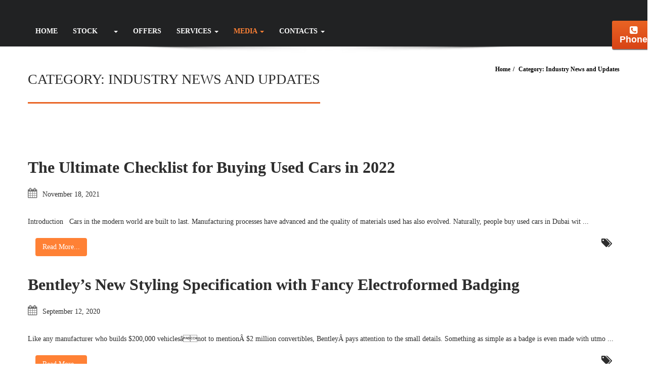

--- FILE ---
content_type: text/html; charset=UTF-8
request_url: https://suncitymotors.net/category/industry-news/
body_size: 45960
content:
<!doctype html><html lang="en-US" prefix="og: https://ogp.me/ns#" class="no-js"><head><script data-no-optimize="1">var litespeed_docref=sessionStorage.getItem("litespeed_docref");litespeed_docref&&(Object.defineProperty(document,"referrer",{get:function(){return litespeed_docref}}),sessionStorage.removeItem("litespeed_docref"));</script> <meta charset="UTF-8"><link data-optimized="2" rel="stylesheet" href="https://suncitymotors.net/wp-content/litespeed/css/0190e4f05390b072003e96d011af5426.css?ver=8427e" /><meta http-equiv="Content-Type" content="text/html; charset=utf-8" /> <script type="litespeed/javascript">(function(w,d,s,l,i){w[l]=w[l]||[];w[l].push({'gtm.start':new Date().getTime(),event:'gtm.js'});var f=d.getElementsByTagName(s)[0],j=d.createElement(s),dl=l!='dataLayer'?'&l='+l:'';j.async=!0;j.src='https://www.googletagmanager.com/gtm.js?id='+i+dl;f.parentNode.insertBefore(j,f)})(window,document,'script','dataLayer','GTM-PCSMWRL')</script> <meta name="google-site-verification" content="9FJFaK0YiSzBTo9Bt6M8tXQ4lbnojzGGIolHXhlhsDw" /><meta charset="UTF-8"><title>Latest Luxury Car News, Photos, Videos &amp; Updates-Sun City Motors</title><meta http-equiv="X-UA-Compatible" content="IE=edge" /><meta name="viewport" content="width=device-width, initial-scale=1.0"><meta name="description" content=""><style>#wpadminbar #wp-admin-bar-p404_free_top_button .ab-icon:before {
            content: "\f103";
            color: red;
            top: 2px;
        }</style><style>img:is([sizes="auto" i], [sizes^="auto," i]) { contain-intrinsic-size: 3000px 1500px }</style><meta name="robots" content="index, follow, max-snippet:-1, max-video-preview:-1, max-image-preview:large"/><link rel="canonical" href="https://suncitymotors.net/category/industry-news/" /><link rel="next" href="https://suncitymotors.net/category/industry-news/page/2/" /><meta property="og:locale" content="en_US" /><meta property="og:type" content="article" /><meta property="og:title" content="Latest Luxury Car News, Photos, Videos &amp; Updates-Sun City Motors" /><meta property="og:url" content="https://suncitymotors.net/category/industry-news/" /><meta property="og:site_name" content="Sun City Motors" /><meta name="twitter:card" content="summary_large_image" /><meta name="twitter:title" content="Latest Luxury Car News, Photos, Videos &amp; Updates-Sun City Motors" /><meta name="twitter:label1" content="Posts" /><meta name="twitter:data1" content="80" /><link rel='dns-prefetch' href='//static.addtoany.com' /><link rel='dns-prefetch' href='//fonts.googleapis.com' /><link rel="alternate" type="application/rss+xml" title=" &raquo; Feed" href="https://suncitymotors.net/feed/" /><link rel="alternate" type="application/rss+xml" title=" &raquo; Comments Feed" href="https://suncitymotors.net/comments/feed/" /><link rel="alternate" type="application/rss+xml" title=" &raquo; Industry News and Updates Category Feed" href="https://suncitymotors.net/category/industry-news/feed/" /><style id='classic-theme-styles-inline-css' type='text/css'>/*! This file is auto-generated */
.wp-block-button__link{color:#fff;background-color:#32373c;border-radius:9999px;box-shadow:none;text-decoration:none;padding:calc(.667em + 2px) calc(1.333em + 2px);font-size:1.125em}.wp-block-file__button{background:#32373c;color:#fff;text-decoration:none}</style><style id='global-styles-inline-css' type='text/css'>:root{--wp--preset--aspect-ratio--square: 1;--wp--preset--aspect-ratio--4-3: 4/3;--wp--preset--aspect-ratio--3-4: 3/4;--wp--preset--aspect-ratio--3-2: 3/2;--wp--preset--aspect-ratio--2-3: 2/3;--wp--preset--aspect-ratio--16-9: 16/9;--wp--preset--aspect-ratio--9-16: 9/16;--wp--preset--color--black: #000000;--wp--preset--color--cyan-bluish-gray: #abb8c3;--wp--preset--color--white: #ffffff;--wp--preset--color--pale-pink: #f78da7;--wp--preset--color--vivid-red: #cf2e2e;--wp--preset--color--luminous-vivid-orange: #ff6900;--wp--preset--color--luminous-vivid-amber: #fcb900;--wp--preset--color--light-green-cyan: #7bdcb5;--wp--preset--color--vivid-green-cyan: #00d084;--wp--preset--color--pale-cyan-blue: #8ed1fc;--wp--preset--color--vivid-cyan-blue: #0693e3;--wp--preset--color--vivid-purple: #9b51e0;--wp--preset--gradient--vivid-cyan-blue-to-vivid-purple: linear-gradient(135deg,rgba(6,147,227,1) 0%,rgb(155,81,224) 100%);--wp--preset--gradient--light-green-cyan-to-vivid-green-cyan: linear-gradient(135deg,rgb(122,220,180) 0%,rgb(0,208,130) 100%);--wp--preset--gradient--luminous-vivid-amber-to-luminous-vivid-orange: linear-gradient(135deg,rgba(252,185,0,1) 0%,rgba(255,105,0,1) 100%);--wp--preset--gradient--luminous-vivid-orange-to-vivid-red: linear-gradient(135deg,rgba(255,105,0,1) 0%,rgb(207,46,46) 100%);--wp--preset--gradient--very-light-gray-to-cyan-bluish-gray: linear-gradient(135deg,rgb(238,238,238) 0%,rgb(169,184,195) 100%);--wp--preset--gradient--cool-to-warm-spectrum: linear-gradient(135deg,rgb(74,234,220) 0%,rgb(151,120,209) 20%,rgb(207,42,186) 40%,rgb(238,44,130) 60%,rgb(251,105,98) 80%,rgb(254,248,76) 100%);--wp--preset--gradient--blush-light-purple: linear-gradient(135deg,rgb(255,206,236) 0%,rgb(152,150,240) 100%);--wp--preset--gradient--blush-bordeaux: linear-gradient(135deg,rgb(254,205,165) 0%,rgb(254,45,45) 50%,rgb(107,0,62) 100%);--wp--preset--gradient--luminous-dusk: linear-gradient(135deg,rgb(255,203,112) 0%,rgb(199,81,192) 50%,rgb(65,88,208) 100%);--wp--preset--gradient--pale-ocean: linear-gradient(135deg,rgb(255,245,203) 0%,rgb(182,227,212) 50%,rgb(51,167,181) 100%);--wp--preset--gradient--electric-grass: linear-gradient(135deg,rgb(202,248,128) 0%,rgb(113,206,126) 100%);--wp--preset--gradient--midnight: linear-gradient(135deg,rgb(2,3,129) 0%,rgb(40,116,252) 100%);--wp--preset--font-size--small: 13px;--wp--preset--font-size--medium: 20px;--wp--preset--font-size--large: 36px;--wp--preset--font-size--x-large: 42px;--wp--preset--spacing--20: 0.44rem;--wp--preset--spacing--30: 0.67rem;--wp--preset--spacing--40: 1rem;--wp--preset--spacing--50: 1.5rem;--wp--preset--spacing--60: 2.25rem;--wp--preset--spacing--70: 3.38rem;--wp--preset--spacing--80: 5.06rem;--wp--preset--shadow--natural: 6px 6px 9px rgba(0, 0, 0, 0.2);--wp--preset--shadow--deep: 12px 12px 50px rgba(0, 0, 0, 0.4);--wp--preset--shadow--sharp: 6px 6px 0px rgba(0, 0, 0, 0.2);--wp--preset--shadow--outlined: 6px 6px 0px -3px rgba(255, 255, 255, 1), 6px 6px rgba(0, 0, 0, 1);--wp--preset--shadow--crisp: 6px 6px 0px rgba(0, 0, 0, 1);}:where(.is-layout-flex){gap: 0.5em;}:where(.is-layout-grid){gap: 0.5em;}body .is-layout-flex{display: flex;}.is-layout-flex{flex-wrap: wrap;align-items: center;}.is-layout-flex > :is(*, div){margin: 0;}body .is-layout-grid{display: grid;}.is-layout-grid > :is(*, div){margin: 0;}:where(.wp-block-columns.is-layout-flex){gap: 2em;}:where(.wp-block-columns.is-layout-grid){gap: 2em;}:where(.wp-block-post-template.is-layout-flex){gap: 1.25em;}:where(.wp-block-post-template.is-layout-grid){gap: 1.25em;}.has-black-color{color: var(--wp--preset--color--black) !important;}.has-cyan-bluish-gray-color{color: var(--wp--preset--color--cyan-bluish-gray) !important;}.has-white-color{color: var(--wp--preset--color--white) !important;}.has-pale-pink-color{color: var(--wp--preset--color--pale-pink) !important;}.has-vivid-red-color{color: var(--wp--preset--color--vivid-red) !important;}.has-luminous-vivid-orange-color{color: var(--wp--preset--color--luminous-vivid-orange) !important;}.has-luminous-vivid-amber-color{color: var(--wp--preset--color--luminous-vivid-amber) !important;}.has-light-green-cyan-color{color: var(--wp--preset--color--light-green-cyan) !important;}.has-vivid-green-cyan-color{color: var(--wp--preset--color--vivid-green-cyan) !important;}.has-pale-cyan-blue-color{color: var(--wp--preset--color--pale-cyan-blue) !important;}.has-vivid-cyan-blue-color{color: var(--wp--preset--color--vivid-cyan-blue) !important;}.has-vivid-purple-color{color: var(--wp--preset--color--vivid-purple) !important;}.has-black-background-color{background-color: var(--wp--preset--color--black) !important;}.has-cyan-bluish-gray-background-color{background-color: var(--wp--preset--color--cyan-bluish-gray) !important;}.has-white-background-color{background-color: var(--wp--preset--color--white) !important;}.has-pale-pink-background-color{background-color: var(--wp--preset--color--pale-pink) !important;}.has-vivid-red-background-color{background-color: var(--wp--preset--color--vivid-red) !important;}.has-luminous-vivid-orange-background-color{background-color: var(--wp--preset--color--luminous-vivid-orange) !important;}.has-luminous-vivid-amber-background-color{background-color: var(--wp--preset--color--luminous-vivid-amber) !important;}.has-light-green-cyan-background-color{background-color: var(--wp--preset--color--light-green-cyan) !important;}.has-vivid-green-cyan-background-color{background-color: var(--wp--preset--color--vivid-green-cyan) !important;}.has-pale-cyan-blue-background-color{background-color: var(--wp--preset--color--pale-cyan-blue) !important;}.has-vivid-cyan-blue-background-color{background-color: var(--wp--preset--color--vivid-cyan-blue) !important;}.has-vivid-purple-background-color{background-color: var(--wp--preset--color--vivid-purple) !important;}.has-black-border-color{border-color: var(--wp--preset--color--black) !important;}.has-cyan-bluish-gray-border-color{border-color: var(--wp--preset--color--cyan-bluish-gray) !important;}.has-white-border-color{border-color: var(--wp--preset--color--white) !important;}.has-pale-pink-border-color{border-color: var(--wp--preset--color--pale-pink) !important;}.has-vivid-red-border-color{border-color: var(--wp--preset--color--vivid-red) !important;}.has-luminous-vivid-orange-border-color{border-color: var(--wp--preset--color--luminous-vivid-orange) !important;}.has-luminous-vivid-amber-border-color{border-color: var(--wp--preset--color--luminous-vivid-amber) !important;}.has-light-green-cyan-border-color{border-color: var(--wp--preset--color--light-green-cyan) !important;}.has-vivid-green-cyan-border-color{border-color: var(--wp--preset--color--vivid-green-cyan) !important;}.has-pale-cyan-blue-border-color{border-color: var(--wp--preset--color--pale-cyan-blue) !important;}.has-vivid-cyan-blue-border-color{border-color: var(--wp--preset--color--vivid-cyan-blue) !important;}.has-vivid-purple-border-color{border-color: var(--wp--preset--color--vivid-purple) !important;}.has-vivid-cyan-blue-to-vivid-purple-gradient-background{background: var(--wp--preset--gradient--vivid-cyan-blue-to-vivid-purple) !important;}.has-light-green-cyan-to-vivid-green-cyan-gradient-background{background: var(--wp--preset--gradient--light-green-cyan-to-vivid-green-cyan) !important;}.has-luminous-vivid-amber-to-luminous-vivid-orange-gradient-background{background: var(--wp--preset--gradient--luminous-vivid-amber-to-luminous-vivid-orange) !important;}.has-luminous-vivid-orange-to-vivid-red-gradient-background{background: var(--wp--preset--gradient--luminous-vivid-orange-to-vivid-red) !important;}.has-very-light-gray-to-cyan-bluish-gray-gradient-background{background: var(--wp--preset--gradient--very-light-gray-to-cyan-bluish-gray) !important;}.has-cool-to-warm-spectrum-gradient-background{background: var(--wp--preset--gradient--cool-to-warm-spectrum) !important;}.has-blush-light-purple-gradient-background{background: var(--wp--preset--gradient--blush-light-purple) !important;}.has-blush-bordeaux-gradient-background{background: var(--wp--preset--gradient--blush-bordeaux) !important;}.has-luminous-dusk-gradient-background{background: var(--wp--preset--gradient--luminous-dusk) !important;}.has-pale-ocean-gradient-background{background: var(--wp--preset--gradient--pale-ocean) !important;}.has-electric-grass-gradient-background{background: var(--wp--preset--gradient--electric-grass) !important;}.has-midnight-gradient-background{background: var(--wp--preset--gradient--midnight) !important;}.has-small-font-size{font-size: var(--wp--preset--font-size--small) !important;}.has-medium-font-size{font-size: var(--wp--preset--font-size--medium) !important;}.has-large-font-size{font-size: var(--wp--preset--font-size--large) !important;}.has-x-large-font-size{font-size: var(--wp--preset--font-size--x-large) !important;}
:where(.wp-block-post-template.is-layout-flex){gap: 1.25em;}:where(.wp-block-post-template.is-layout-grid){gap: 1.25em;}
:where(.wp-block-columns.is-layout-flex){gap: 2em;}:where(.wp-block-columns.is-layout-grid){gap: 2em;}
:root :where(.wp-block-pullquote){font-size: 1.5em;line-height: 1.6;}</style><style id='style-inline-css' type='text/css'>a,a:hover,a:focus,.firstcharacter,.list-info span.text-red,.car-block-wrap h4 a,.welcome-wrap h4,.small-block:hover h4,.small-block:hover a i,.recent-vehicles .scroller_title,.flip .card .back i.button_icon:hover:before,.about-us h3,.blog-container h3,.blog-post h3,.side-content h3,.services h3,.list_faq ul li.active a,.list_faq ul li a:hover,.right_faq .side-widget h3,.side-content .side-blog strong,.side-content .list ul li span,.main_pricing h3 b,.layout-3 .main_pricing .inside span.amt,.layout-4 .main_pricing .inside span.amt,.layout-3 .main_pricing .inside span.sub1,.layout-4 .main_pricing .inside span.sub1,#features ul li .fa-li,.left_inventory h2,.side-content .list h3,.side-content .financing_calculator h3,.left_inventory h2,.side-content .list h3,.side-content .financing_calculator h3,.featured-service h2,.featured-service h2 strong,.detail-service h2,.detail-service h2 strong,.find_team h2,.find_team h2,.find_team h2,.our_inventory h4,.our_inventory span,.year_wrapper span,.right_site_job .project_details ul li i,.read-more a,.comment-data .comment-author a,.find_map h2,.information_head h3,.address ul li span.compayWeb_color,.porche .car-detail .option-tick-list ul li:before,.detail-service .details h5:before,.services .right-content ul li:before,.alternate-font,.left_inventory h3,.no_footer .logo-footer a span,.page-content h3,.page-content h4,.page-content .small-block:hover h4,.pricing_table .main_pricing .inside span.amt,.pricing_table .main_pricing .inside span.sub1,.wp_page .page-content h2,.detail-service .details h5 i,body ul.shortcode.type-checkboxes li i,.comments h3#comments-number{color:#c7081b}
.pagination>li>a:hover,.pagination>li>span:hover,.pagination>li>a:focus,.pagination>li>span:focus,.progressbar .progress .progress-bar-danger,.bottom-header .navbar-default .navbar-nav>.active>a,.bottom-header .navbar-default .navbar-nav>.active>a:hover,.bottom-header .navbar-default .navbar-nav>.active>a:focus,.bottom-header .navbar-default .navbar-nav> li> a:hover,header .nav .open>a,header .nav .open>a:hover,header .nav .open>a:focus,header .navbar-default .navbar-nav>.open>a,header .navbar-default .navbar-nav>.open>a:hover,header .navbar-default .navbar-nav>.open>a:focus,.dropdown-menu>li>a:hover,.dropdown-menu>li>a:focus,.dropdown-menu>.active>a,.dropdown-menu>.active>a:hover,.dropdown-menu>.active>a:focus,.navbar-default .navbar-nav .open .dropdown-menu>.active>a,.navbar-default .navbar-nav .open .dropdown-menu>.active>a:hover,.car-block:hover .car-block-bottom,.controls .left-arrow:hover,.controls .right-arrow:hover,.back_to_top:hover,.flip .card .back,.description-accordion .panel-title a:after,.layout-3 .pricing-header,.layout-4 .pricing-header,.porche .porche-header,.featured-service .featured:hover,.featured-service .featured .caption,.flexslider2 .flex-direction-nav li a:hover,.default-btn,.default-btn:hover,.default-btn:focus,.form-element input[type=submit],.side-content form input[type=submit],.side-content form input[type=submit]:hover,input[type="reset"],input[type="reset"]:hover,input[type="submit"],input[type="button"],input[type="submit"]:hover,input[type="button"]:hover,.btn-inventory,.btn-inventory:hover,.porche-footer input[type="submit"],.porche-footer input[type="button"],.porche-footer input[type="submit"]:active,.porche-footer input[type="button"]:active,.leave-comments form input[type=submit],.leave-comments form input[type=submit]:active,.choose-list ul li:before,.woocommerce span.onsale,.woocommerce-page span.onsale,.current_page_parent{background:#c7081b;background-color:#c7081b}
#wp-calendar td#today,body ul.shortcode li .red_box,button,.pricing_table .pricing-header,.featured:hover,button:hover,.arrow1 a:hover,.arrow2 a:hover,.arrow3 a:hover{background-color:#c7081b}
.post-entry blockquote{border-left-color:#c7081b}
.angled_badge.theme_color:before{border-left-color:#c7081b;border-right-color:#c7081b}
.listing-slider .angled_badge.theme_color:before{border-color:#c7081b rgba(0,0,0,0)}
body,p,table,ul,li,.theme_font,.textwidget,.recent-vehicles p,.post-entry table,.icon_address p,.list_faq ul li a,.list-info p,.blog-list span,.blog-content strong,.post-entry,.pricing_table .category_pricing ul li,.inventory-heading em,body ul.shortcode.type-checkboxes li,.about-us p,.blog-container p,.blog-post p,.address ul li strong,.address ul li span{font-family:Open Sans;font-size:14px;color:#2D2D2D;line-height:24px;font-weight:400}
.small-block h4,.page-content .small-block h4,.small-block a,page-template-404 .error,.content h2.error,.content h2.error i.exclamation,.blog-list h4,.page-content .blog-list h4,.panel-heading .panel-title>a,.wp_page .page-content h2,.featured-service .featured h5,.detail-service .details h5,.name_post h4,.page-content .name_post h4,.portfolioContainer .box>div>span,.blog-content .page-content ul li,.comments > ul >li,.blog-content .page-content ul li a,.portfolioContainer .mix .box a,.project_wrapper h4.related_project_head,.post-entry span.tags a,.post-entry span.tags,.side-content .list ul li,.wp_page .page-content h2 a,.blog-content .post-entry h5,.blog-content h2,.address ul li i,.address ul li strong,.address ul li span,.icon_address p i,.listing-view ul.ribbon-item li a,.select-wrapper span.sort-by,.inventory-heading h2,.inventory-heading span,.inventory-heading .text-right h2,.woocommerce div.product .product_title,.woocommerce #content div.product .product_title,.woocommerce-page div.product .product_title,.woocommerce-page #content div.product .product_title,.woocommerce ul.products li.product .price,.woocommerce-page ul.products li.product .price,.woocommerce-page div.product p.price,.woocommerce div.product p.price,.woocommerce div.product .product_title,.woocommerce #content div.product .product_title,.woocommerce-page div.product .product_title,.woocommerce-page #content div.product .product_title,.parallax_parent .parallax_scroll h4{color:#2D2D2D}
header .bottom-header .navbar-default .navbar-brand .logo .primary_text,.no_footer .logo-footer a h2,.logo-footer a h2{font-family:Yellowtail;font-size:40px;color:#FFF;line-height:20px}
header .bottom-header .navbar-default .navbar-brand .logo .secondary_text,.no_footer .logo-footer a span,.logo-footer a span{font-family:Open Sans;font-size:12px;color:#FFF;line-height:20px}
a{color:#c7081b}
a:hover{color:#c7081b}
a:active{color:#c7081b}
footer a{color:#BEBEBE}
footer a:hover{color:#999}
footer a:active{color:#999}
.menu-main-menu-container ul li{font-size:14px;font-weight:700}
.navbar .navbar-nav li .dropdown-menu>li>a,.menu-main-menu-container ul li,.dropdown .dropdown-menu li.dropdown .dropdown-menu>li>a{font-family:Open Sans}
h1{font-family:Open Sans;font-size:72px;color:#2D2D2D;line-height:80px;font-weight:400}
h2{font-family:Open Sans;font-size:32px;color:#2D2D2D;line-height:32px;font-weight:600}
h3{font-family:Open Sans;font-size:22px;color:#C7081B;line-height:22px;font-weight:800}
h4{font-family:Open Sans;font-size:24px;color:#C7081B;line-height:26px;font-weight:400}
h5,.detail-service .details h5{font-family:Open Sans;font-size:20px;color:#2D2D2D;line-height:22px;font-weight:400}
h6{font-family:Open Sans;font-size:16px;color:#2D2D2D;line-height:17px;font-weight:400}
header .navbar-brand img.main_logo{height:px;width:px;margin-top:0px;margin-right:10px;margin-bottom:0px;margin-left:0px}
header,.dropdown .dropdown-menu li.dropdown .dropdown-menu,header .navbar-nav.pull-right>li>.dropdown-menu,header .navbar-nav>li>.dropdown-menu{background-color:#000000}
.toolbar ul li a,.toolbar .search_box,header .toolbar button,.toolbar ul li i{color:#929596}
.left-none li:hover a,.right-none li:hover a,.left-none li:hover input,.left-none li:hover i.fa,.right-none li:hover i.fa{color:#FFF}
.toolbar{background-color:#000000}
.bottom-header .navbar-default .navbar-nav>.active>a,header .bottom-header .navbar-default .navbar-nav>li>a,.navbar .navbar-nav li .dropdown-menu>li>a,.dropdown .dropdown-menu li.dropdown .dropdown-menu>li>a,body .navbar-default .navbar-nav .open .dropdown-menu>li>a{color:#FFFFFF}
header .bottom-header .navbar-default .navbar-nav>.active>a,.dropdown-menu>.active>a{background:#212223;background-color:#212223}
.bottom-header .navbar-default .navbar-nav> li> a:hover,.bottom-header .navbar-default .navbar-nav>.active>a:hover,.dropdown-menu>li>a:hover,.dropdown-menu>li.active>a:hover{background:#ff9900;background-color:#ff9900}
#secondary-banner{background-color:#000000}
#secondary-banner,#secondary-banner h1,#secondary-banner h4{color:#FFFFFF}
.breadcrumb li,.breadcrumb li a,.breadcrumb>li+li:before{color:#FFFFFF}
section.content,.car-block-wrap,.welcome-wrap{background-color:#FFFFFF}
body input,body select,body textarea,body input[type=text],body textarea[name=message],body input[type=email],input.form-control,input[type=search],.side-content .financing_calculator table tr td input.number{background-color:#FFFFFF}
body input,body select,body textarea,input.form-control,select.form-control,textarea.form-control,input[type=search],.side-content .financing_calculator table tr td input.number{color:#2D2D2D}
.sbHolder,.sbOptions,.sbOptions li:hover{background-color:#F7F7F7}
.sbHolder,.sbOptions,a.sbSelector:link,a.sbSelector:visited,a.sbSelector:hover,.sbOptions a:link,.sbOptions a:visited{color:#333}
footer{background-color:#3D3D3D}
footer,footer p,footer .textwidget,footer p,footer li,footer table{color:#FFFFFF}
.copyright-wrap{background-color:#2F2F2F}
.copyright-wrap,.copyright-wrap p{color:#FFFFFF}</style><script id="addtoany-core-js-before" type="litespeed/javascript">window.a2a_config=window.a2a_config||{};a2a_config.callbacks=[];a2a_config.overlays=[];a2a_config.templates={}</script> <script type="litespeed/javascript" data-src="https://static.addtoany.com/menu/page.js" id="addtoany-core-js"></script> <script type="litespeed/javascript" data-src="https://suncitymotors.net/wp-includes/js/jquery/jquery.min.js" id="jquery-core-js"></script> <link rel="https://api.w.org/" href="https://suncitymotors.net/wp-json/" /><link rel="alternate" title="JSON" type="application/json" href="https://suncitymotors.net/wp-json/wp/v2/categories/205" /><link rel="EditURI" type="application/rsd+xml" title="RSD" href="https://suncitymotors.net/xmlrpc.php?rsd" /><meta name="generator" content="WordPress 6.8.3" /> <script type="litespeed/javascript">document.documentElement.className=document.documentElement.className.replace('no-js','js')</script> <style>.no-js img.lazyload {
				display: none;
			}

			figure.wp-block-image img.lazyloading {
				min-width: 150px;
			}

			.lazyload,
			.lazyloading {
				--smush-placeholder-width: 100px;
				--smush-placeholder-aspect-ratio: 1/1;
				width: var(--smush-placeholder-width) !important;
				aspect-ratio: var(--smush-placeholder-aspect-ratio) !important;
			}

						.lazyload, .lazyloading {
				opacity: 0;
			}

			.lazyloaded {
				opacity: 1;
				transition: opacity 400ms;
				transition-delay: 0ms;
			}</style> <script type="litespeed/javascript">var acura=[{display:"CSX/EL",value:"csx-el"},{display:"MDX",value:"mdx"},{display:"NSX",value:"nsx"},{display:"RDX",value:"rdx"},{display:"RSX/Integra",value:"rsx-integra"},];var alfaromeo=[{display:"145/146/147",value:"145-146-147"},{display:"156/159",value:"156-159"},{display:"166",value:"166"},{display:"4C",value:"4c"},{display:"Brera",value:"brera"},{display:"Giulia",value:"giulia"},{display:"Giulietta",value:"giulietta"},{display:"GTV/GT",value:"gtv-gt"},{display:"Mito",value:"mito"},{display:"Spider",value:"spider"},{display:"Stelvio",value:"stelvio"},];var astonmartin=[{display:"Cygnet",value:"cygnet"},{display:"DB 11",value:"db-11"},{display:"DB10",value:"db10"},{display:"DB7",value:"db7"},{display:"DB9",value:"db9"},{display:"DBS",value:"dbs"},{display:"Lagonda",value:"lagonda"},{display:"One-77",value:"one-77"},{display:"Others",value:"others"},{display:"Rapide",value:"rapide"},{display:"Vanquish",value:"vanquish"},{display:"Vantage",value:"vantage"},{display:"Virage",value:"virage"},{display:"Vulcan",value:"vulcan"},{display:"Zagato",value:"zagato"},];var audi=[{display:"A1",value:"a1"},{display:"A3",value:"a3"},{display:"A4",value:"a4"},{display:"A5",value:"a5"},{display:"A6",value:"a6"},{display:"A7",value:"a7"},{display:"A8",value:"a8"},{display:"Q2",value:"q2"},{display:"Q3",value:"q3"},{display:"Q5",value:"q5"},{display:"Q7",value:"q7"},{display:"Q8",value:"q8"},{display:"R8",value:"r8"},{display:"S3/RS3",value:"rs3"},{display:"S4/RS4",value:"s4-rs4"},{display:"S5/RS5",value:"s5-rs5"},{display:"S6/RS6",value:"s6-rs6"},{display:"S7/RS7",value:"s7"},{display:"S8",value:"s8"},{display:"TT",value:"tt"},];var baic=[{display:"A1",value:"a1-baic"},{display:"A113",value:"a113"},{display:"A115",value:"a115"},{display:"A523",value:"a523"},{display:"MZ40",value:"mz40"},{display:"MZ45",value:"mz45"},{display:"X424",value:"x424"},];var bentley=[{display:"Arnage",value:"arnage"},{display:"Azure",value:"azure"},{display:"Bentayga",value:"bentayga"},{display:"Brooklands",value:"brooklands"},{display:"Continental",value:"continental"},{display:"Continental GT",value:"continental-gt"},{display:"Flying Spur",value:"flying-spur"},{display:"Mulsanne",value:"mulsanne"},];var bestune=[{display:"T90",value:"t90"},];var bizzarrini=[{display:"1900 GT Europa",value:"1900-gt-europa"},{display:"5300 GT",value:"5300-gt"},{display:"5300 Strada",value:"5300-strada"},];var bmw=[{display:"1-Series",value:"1-series"},{display:"2-Series",value:"2-series"},{display:"3-Series",value:"3-series"},{display:"4-Series",value:"4-series"},{display:"5-Series",value:"5-series"},{display:"6-Series",value:"6-series"},{display:"7-Series",value:"7-series"},{display:"8-Series",value:"8-series"},{display:"i3",value:"i3"},{display:"i8",value:"i8"},{display:"M-Coupe",value:"m-coupe"},{display:"M2",value:"m2"},{display:"M3",value:"m3"},{display:"M4",value:"m4"},{display:"M5",value:"m5"},{display:"M6",value:"m6"},{display:"X1",value:"x1"},{display:"X3",value:"x3"},{display:"X4",value:"x4"},{display:"X5",value:"x5"},{display:"X6",value:"x6"},{display:"X7",value:"x7"},{display:"Z3",value:"z3"},{display:"Z4",value:"z4"},{display:"Z8",value:"z8"},];var borgward=[{display:"BX5",value:"bx5"},{display:"BX7",value:"bx7"},];var brilliance=[{display:"H530",value:"h530"},{display:"V5",value:"v5"},];var bugatti=[{display:"Chiron",value:"chiron"},{display:"Grand Sport",value:"grand-sport"},{display:"Grand Sport Vitesse",value:"grand-sport-vitesse"},{display:"Super Sport",value:"super-sport"},{display:"Veyron",value:"veyron"},{display:"Veyron 16.4",value:"veyron-16-4"},];var byd=[{display:"U8",value:"u8"},];var cadillac=[{display:"ATS",value:"ats"},{display:"BLS",value:"bls"},{display:"CT6",value:"ct6"},{display:"CTS",value:"cts"},{display:"DTS",value:"dts"},{display:"Escalade",value:"escalade"},{display:"Fleetwood",value:"fleetwood"},{display:"SRX",value:"srx"},{display:"STS",value:"sts"},{display:"XLR",value:"xlr"},{display:"XT4",value:"xt4"},{display:"XT5",value:"xt5"},{display:"XTR",value:"xtr"},{display:"XTS",value:"xts"},];var caterham=[{display:"620 R",value:"620-r"},{display:"CSR",value:"csr"},{display:"Seven 165",value:"seven-165"},{display:"Seven 270",value:"seven-270"},{display:"Seven 360",value:"seven-360"},{display:"Seven 420",value:"seven-420"},];var chevrolet=[{display:"Astro",value:"astro"},{display:"Avalanche",value:"avalanche"},{display:"Aveo",value:"aveo"},{display:"Bolt",value:"bolt"},{display:"Camaro",value:"camaro"},{display:"Caprice",value:"caprice"},{display:"Captiva",value:"captiva"},{display:"Cavalier",value:"cavalier"},{display:"Colorado",value:"colorado"},{display:"Corvette",value:"corvette"},{display:"Corvette Chevrolet",value:"corvette-chevrolet"},{display:"Cruze",value:"cruze"},{display:"CSV",value:"csv"},{display:"Epica",value:"epica"},{display:"Explorer",value:"explorer-chevrolet"},{display:"Express",value:"express"},{display:"HHR",value:"hhr"},{display:"Impala",value:"impala"},{display:"Lumina",value:"lumina"},{display:"Malibu",value:"malibu"},{display:"Optra",value:"optra"},{display:"Pickup",value:"pickup"},{display:"Silverado",value:"silverado"},{display:"Sonic",value:"sonic"},{display:"Spark",value:"spark"},{display:"SSR",value:"ssr"},{display:"Suburban",value:"suburban"},{display:"Tahoe",value:"tahoe"},{display:"Trailblazer",value:"trailblazer"},{display:"Traverse",value:"traverse"},{display:"Trax",value:"trax"},{display:"Uplander",value:"uplander"},];var chrysler=[{display:"200/200C EV",value:"200-200c-ev"},{display:"300M/300C",value:"300m-300c"},{display:"Concorde",value:"concorde"},{display:"Crossfire",value:"crossfire"},{display:"Grand Voyager",value:"grand-voyager"},{display:"Neon",value:"neon"},{display:"Pacifica",value:"pacifica"},{display:"Prowler",value:"prowler"},{display:"PT Cruiser",value:"pt-cruiser"},{display:"Sebring",value:"sebring"},];var citroen=[{display:"AX",value:"ax"},{display:"Berlingo",value:"berlingo"},{display:"C-Elysee",value:"c-elysee"},{display:"C3",value:"c3"},{display:"C4",value:"c4"},{display:"C5",value:"c5"},{display:"DS 3",value:"ds-3"},{display:"DS 4",value:"ds-4"},{display:"Jumper",value:"jumper"},{display:"Xsara Picasso",value:"xsara-picasso"},];var dodge=[{display:"Avenger",value:"avenger"},{display:"Caliber",value:"caliber"},{display:"Caravan",value:"caravan"},{display:"Challenger",value:"challenger"},{display:"Charger",value:"charger"},{display:"Dart",value:"dart"},{display:"Durango",value:"durango-dodge"},{display:"Journey",value:"journey"},{display:"Magnum",value:"magnum"},{display:"Neon",value:"neon-dodge"},{display:"Nitro",value:"nitro"},{display:"Pickup",value:"pickup-dodge"},{display:"Ram",value:"ram"},{display:"Van",value:"van"},{display:"Viper",value:"viper"},];var ferrari=[{display:"355",value:"355"},{display:"360",value:"360"},{display:"456",value:"456"},{display:"458",value:"458"},{display:"458 Italia",value:"458-italia"},{display:"458 Speciale",value:"458-speciale"},{display:"458 Spider",value:"458-spider"},{display:"488",value:"488"},{display:"488 GTB",value:"488-gtb"},{display:"488 Spider",value:"488-spider"},{display:"512",value:"512"},{display:"599",value:"599"},{display:"599 GTB",value:"599-gtb"},{display:"812 Superfast",value:"812-superfast"},{display:"California",value:"california"},{display:"California T",value:"california-t"},{display:"Enzo",value:"enzo"},{display:"F12",value:"f12"},{display:"F430",value:"f430"},{display:"F430 Spider",value:"f430-spider"},{display:"F8 Tributo",value:"f8-tributo"},{display:"FF",value:"ff"},{display:"GTC4 Lusso",value:"gtc4-lusso"},{display:"LaFerrari",value:"laferrari"},{display:"Portofino",value:"portofino"},{display:"Scaglietti",value:"scaglietti"},{display:"Super America",value:"super-america"},];var fiat=[{display:"500 C",value:"500-c"},{display:"Barchetta",value:"barchetta"},{display:"Brava",value:"brava"},{display:"Fiat-500",value:"fiat-500"},{display:"Linea",value:"linea"},{display:"Marea",value:"marea"},{display:"Punto",value:"punto"},{display:"Sienna",value:"sienna"},{display:"Tempra",value:"tempra"},{display:"Uno",value:"uno"},];var ford=[{display:"Aerostar",value:"aerostar"},{display:"Bronco",value:"bronco"},{display:"Crown Victoria",value:"crown-victoria"},{display:"Ecosport",value:"ecosport"},{display:"Edge",value:"edge"},{display:"Escape",value:"escape"},{display:"Escort",value:"escort"},{display:"Excursion",value:"excursion"},{display:"Expedition",value:"expedition"},{display:"Explorer",value:"explorer"},{display:"F-150",value:"f-150"},{display:"F-Series Pickup",value:"f-series-pickup"},{display:"Fiesta",value:"fiesta"},{display:"Figo",value:"figo"},{display:"Five Hundred",value:"five-hundred"},{display:"Flex",value:"flex"},{display:"Focus",value:"focus"},{display:"Fusion",value:"fusion"},{display:"GT",value:"gt"},{display:"Mondeo",value:"mondeo"},{display:"Mustang",value:"mustang"},{display:"Pickup",value:"pickup-ford"},{display:"Ranger",value:"ranger"},{display:"Taurus",value:"taurus"},{display:"Thunderbird",value:"thunderbird"},{display:"Van",value:"van-ford"},];var gac=[{display:"GS3",value:"gs3"},];var gmc=[{display:"3500",value:"3500"},{display:"Acadia",value:"acadia"},{display:"Canyon",value:"canyon"},{display:"Denali",value:"denali"},{display:"Envoy",value:"envoy"},{display:"Jimmy",value:"jimmy"},{display:"Pickup",value:"pickup-gmc"},{display:"Savanna",value:"savanna"},{display:"Sierra",value:"sierra"},{display:"Suburban",value:"suburban-gmc"},{display:"Terrain",value:"terrain"},{display:"Yukon",value:"yukon"},];var honda=[{display:"Accord",value:"accord"},{display:"City",value:"city"},{display:"Civic",value:"civic"},{display:"CR-V",value:"cr-v"},{display:"Crosstour",value:"crosstour"},{display:"Element",value:"element"},{display:"Fit",value:"fit"},{display:"HR-V",value:"hr-v"},{display:"Jazz",value:"jazz"},{display:"Legend",value:"legend"},{display:"MR-V",value:"mr-v"},{display:"Odyssey",value:"odyssey"},{display:"Pickup",value:"pickup-honda"},{display:"Pilot",value:"pilot"},{display:"Prelude",value:"prelude"},{display:"S2000",value:"s2000"},{display:"Van",value:"van-honda"},];var hummer=[{display:"H1",value:"h1-hummer"},{display:"H2",value:"h2"},{display:"H3",value:"h3"},{display:"H3T",value:"h3t"},{display:"HX",value:"hx"},];var hyundai=[{display:"Accent",value:"accent"},{display:"Atos",value:"atos"},{display:"Avanti",value:"avanti"},{display:"Azera",value:"azera"},{display:"Centennial",value:"centennial"},{display:"Coupe",value:"coupe"},{display:"Creta",value:"creta"},{display:"Elantra",value:"elantra"},{display:"Entourage",value:"entourage"},{display:"Excel",value:"excel"},{display:"Galloper",value:"galloper"},{display:"Genesis",value:"genesis"},{display:"Getz",value:"getz"},{display:"Grandeur",value:"grandeur"},{display:"H1",value:"h1"},{display:"i10",value:"i10"},{display:"i20",value:"i20"},{display:"i30",value:"i30"},{display:"i40",value:"i40"},{display:"Matrix",value:"matrix"},{display:"Santa fe",value:"santa-fe"},{display:"Sonata",value:"sonata"},{display:"Terracan",value:"terracan"},{display:"Tiburon",value:"tiburon"},{display:"Trajet",value:"trajet"},{display:"Tucson",value:"tucson"},{display:"Velacruz",value:"velacruz"},{display:"VELOSTER",value:"veloster"},{display:"Verna",value:"verna"},];var infiniti=[{display:"EX35",value:"ex35"},{display:"FX45/FX35",value:"fx45-fx35"},{display:"FX50",value:"fx50"},{display:"G-Series",value:"g-series"},{display:"G25",value:"g25"},{display:"I35/I30",value:"i35-i30"},{display:"J30",value:"j30"},{display:"JX-Series",value:"jx-series"},{display:"M-Series",value:"m-series"},{display:"Q30",value:"q30"},{display:"Q40",value:"q40"},{display:"Q45",value:"q45"},{display:"Q50",value:"q50"},{display:"Q60",value:"q60"},{display:"Q70",value:"q70"},{display:"QX30",value:"qx30"},{display:"QX4",value:"qx4"},{display:"QX50",value:"qx50"},{display:"QX56",value:"qx56"},{display:"QX60",value:"qx60"},{display:"QX70",value:"qx70"},{display:"QX80",value:"qx80"},];var jaguar=[{display:"E-Pace",value:"e-pace"},{display:"E-Type",value:"e-type"},{display:"F-Pace",value:"f-pace"},{display:"F-Type",value:"f-type"},{display:"S-Type",value:"s-type"},{display:"X-Type",value:"x-type"},{display:"XE",value:"xe"},{display:"XF",value:"xf"},{display:"XJ-Series",value:"xj-series"},{display:"XJ12",value:"xj12"},{display:"XJ6",value:"xj6"},{display:"XJ8",value:"xj8"},{display:"XJL",value:"xjl"},{display:"XJR",value:"xjr"},{display:"XJS",value:"xjs"},{display:"XK",value:"xk"},{display:"XK-R",value:"xk-r"},{display:"XK8",value:"xk8"},];var jeep=[{display:"Cherokee",value:"cherokee"},{display:"Commanche",value:"commanche"},{display:"Commander",value:"commander"},{display:"Compass",value:"compass"},{display:"Grand Cherokee",value:"grand-cherokee"},{display:"Liberty",value:"liberty"},{display:"Patriot",value:"patriot"},{display:"Renegade",value:"renegade"},{display:"Wrangler",value:"wrangler-jeep"},{display:"Wrangler Unlimited",value:"wrangler-unlimited"},];var jetour=[{display:"Dashing",value:"dashing"},{display:"T2",value:"t2"},{display:"X70",value:"x70"},{display:"X70 PLUS",value:"x70-plus"},{display:"X70 S",value:"x70-s"},{display:"X90",value:"x90"},{display:"X90 PLUS",value:"x90-plus"},];var kia=[{display:"Cadenza",value:"cadenza"},{display:"Carens",value:"carens"},{display:"Carnival",value:"carnival"},{display:"Cerato",value:"cerato"},{display:"Koup",value:"koup"},{display:"LX",value:"lx"},{display:"Mohave",value:"mohave"},{display:"Oprius",value:"oprius"},{display:"Optima",value:"optima"},{display:"Picanto",value:"picanto"},{display:"Quoris",value:"quoris"},{display:"Rio",value:"rio"},{display:"Sedona",value:"sedona"},{display:"Sephia",value:"sephia"},{display:"Shuma",value:"shuma"},{display:"Sorento",value:"sorento"},{display:"Soul",value:"soul"},{display:"Spectra",value:"spectra"},{display:"Sportage",value:"sportage"},{display:"Stinger",value:"stinger"},];var lamborghini=[{display:"Aventador",value:"aventador"},{display:"Countach",value:"countach"},{display:"Diablo",value:"diablo"},{display:"Gallardo",value:"gallardo"},{display:"Huracan",value:"huracan"},{display:"Murcielago",value:"murcielago"},{display:"Urus",value:"urus"},];var landrover=[{display:"Defender",value:"defender"},{display:"Discovery",value:"discovery"},{display:"Discovery Sport",value:"discovery-sport"},{display:"Freelander",value:"freelander"},{display:"LR2",value:"lr2"},{display:"LR3",value:"lr3"},{display:"LR4",value:"lr4"},{display:"Range Rover",value:"range-rover"},{display:"Range Rover Evoque",value:"range-rover-evoque"},{display:"Range Rover Sport",value:"range-rover-sport"},{display:"Range Rover Velar",value:"range-rover-velar"},{display:"Range Rover Vogue",value:"range-rover-vogue"},];var lexus=[{display:"CT-Series",value:"ct-series"},{display:"ES-Series",value:"es-series"},{display:"GS-Series",value:"gs-series"},{display:"GX-Series",value:"gx-series"},{display:"IS-C",value:"is-c"},{display:"IS-F",value:"is-f"},{display:"IS-Series",value:"is-series"},{display:"LC 500",value:"lc-500"},{display:"LFA",value:"lfa"},{display:"LS 600hl",value:"ls-600hl"},{display:"LS-Series",value:"ls-series"},{display:"LX-Series",value:"lx-series"},{display:"NX 300",value:"nx-300"},{display:"NX-Series",value:"nx-series"},{display:"NX200T",value:"nx200t"},{display:"RC",value:"rc"},{display:"RC F",value:"rc-f"},{display:"RX-Series",value:"rx-series"},{display:"SC-Series",value:"sc-series"},];var lincoln=[{display:"Aviator",value:"aviator"},{display:"Continental",value:"continental-lincoln"},{display:"LS",value:"ls"},{display:"MKC",value:"mkc"},{display:"MKS",value:"mks"},{display:"MKT",value:"mkt"},{display:"MKX",value:"mkx"},{display:"MKZ",value:"mkz"},{display:"Navigator",value:"navigator"},{display:"Town Car",value:"town-car"},];var maserati=[{display:"4200",value:"4200"},{display:"Ghibli",value:"ghibli"},{display:"Gran Cabrio",value:"gran-cabrio"},{display:"Gran Sport",value:"gran-sport"},{display:"Gran Turismo",value:"gran-turismo"},{display:"GRAN TURISMO 2",value:"gran-turismo-2"},{display:"Grecale",value:"grecale"},{display:"Levante",value:"levante"},{display:"MC12",value:"mc12"},{display:"Quattroporte",value:"quattroporte"},{display:"Spyder",value:"spyder"},];var maybach=[{display:"57",value:"57"},{display:"62",value:"62"},{display:"S500",value:"s500"},];var mazda=[{display:"2",value:"2"},{display:"3",value:"3"},{display:"323",value:"323"},{display:"6",value:"6"},{display:"626",value:"626"},{display:"929",value:"929"},{display:"CX-3",value:"cx-3"},{display:"CX-5",value:"cx-5"},{display:"CX-7",value:"cx-7"},{display:"CX-9",value:"cx-9"},{display:"MPV",value:"mpv"},{display:"MX-5",value:"mx5"},{display:"MX-6",value:"mx-6"},{display:"Navajo",value:"navajo"},{display:"Pickup",value:"pickup-mazda"},{display:"Protege",value:"protege"},{display:"RX-7",value:"rx-7"},{display:"RX-8",value:"rx-8"},{display:"Tribute",value:"tribute"},];var mclaren=[{display:"540C",value:"540c"},{display:"570GT",value:"570gt"},{display:"570S",value:"570s"},{display:"650S",value:"650s"},{display:"675LT",value:"675lt"},{display:"720S",value:"720s"},{display:"F1",value:"f1"},{display:"MP4-12C",value:"mp4-12c"},{display:"P1",value:"p1"},{display:"SLR",value:"slr-mclaren"},];var mercedesbenz=[{display:"190",value:"190"},{display:"240/260/280",value:"240-260-280"},{display:"300/350/380",value:"300-350-380"},{display:"400/420",value:"400-420"},{display:"450 SEL",value:"450-sel"},{display:"500/560",value:"500-560"},{display:"A-Class",value:"a-class"},{display:"AMG",value:"amg"},{display:"B-Class",value:"b-class"},{display:"C-Class",value:"c-class"},{display:"C43",value:"c43"},{display:"CL-Class",value:"cl-class"},{display:"CLA",value:"cla"},{display:"CLC",value:"clc"},{display:"CLK-Class",value:"clk-class"},{display:"CLS-Class",value:"cls-class"},{display:"E-Class",value:"e-class"},{display:"G-Class",value:"g-class"},{display:"GL",value:"gl"},{display:"GL-CLass",value:"gl-class"},{display:"GLA",value:"gla"},{display:"GLC",value:"glc"},{display:"GLE",value:"gle"},{display:"GLE Coupe",value:"gle-coupe"},{display:"GLE SUV",value:"gle-suv"},{display:"GLK-Class",value:"glk-class"},{display:"GLS",value:"gls"},{display:"GT",value:"gt-mercedes-benz"},{display:"M-Class",value:"m-class"},{display:"ML",value:"ml"},{display:"R-Class",value:"r-class"},{display:"S-Class",value:"s-class"},{display:"SL-Class",value:"sl-class"},{display:"SLC-Class",value:"slc-class"},{display:"SLK-Class",value:"slk-class"},{display:"SLR",value:"slr"},{display:"SLS",value:"sls"},{display:"Sprinter",value:"sprinter"},{display:"V-Class",value:"v-class-mercedes-benz"},{display:"Viano",value:"viano"},];var mini=[{display:"Clubman",value:"clubman"},{display:"Cooper",value:"cooper"},{display:"Countryman",value:"countryman"},{display:"Coupe",value:"coupe-mini"},{display:"Paceman",value:"paceman"},{display:"Roadster",value:"roadster"},];var mitsubishi=[{display:"3000GT",value:"3000gt"},{display:"ASX",value:"asx"},{display:"Attrage",value:"attrage"},{display:"Canter",value:"canter"},{display:"Colt",value:"colt"},{display:"Diamonte",value:"diamonte"},{display:"Eclipse",value:"eclipse"},{display:"Evolution",value:"evolution"},{display:"Galant",value:"galant"},{display:"Grandis",value:"grandis"},{display:"L200",value:"l200"},{display:"Lancer",value:"lancer"},{display:"Magna",value:"magna"},{display:"Mirage",value:"mirage"},{display:"Montero",value:"montero"},{display:"Nativa",value:"nativa"},{display:"Outlander",value:"outlander"},{display:"Pajero",value:"pajero"},{display:"Pajero Sport",value:"pajero-sport"},{display:"Pickup",value:"pickup-mitsubishi"},{display:"Van",value:"van-mitsubishi"},];var nissan=[{display:"280ZX",value:"280zx"},{display:"300ZX",value:"300zx"},{display:"350Z",value:"350z"},{display:"370Z",value:"370z"},{display:"Altima",value:"altima"},{display:"Armada",value:"armada"},{display:"Gloria",value:"gloria"},{display:"GT-R",value:"gt-r"},{display:"Juke",value:"juke"},{display:"Kicks",value:"kicks"},{display:"Maxima",value:"maxima"},{display:"Micra",value:"micra"},{display:"Murano",value:"murano"},{display:"Navara",value:"navara"},{display:"Pathfinder",value:"pathfinder"},{display:"Patrol",value:"patrol"},{display:"Patrol Pickup",value:"patrol-pickup"},{display:"Pickup",value:"pickup-nissan"},{display:"Primera",value:"primera"},{display:"Qashqai",value:"qashqai"},{display:"Rogue",value:"rogue"},{display:"S130",value:"s130"},{display:"Sentra",value:"sentra"},{display:"Silvia",value:"silvia"},{display:"Skyline",value:"skyline"},{display:"Sunny",value:"sunny"},{display:"Terrano",value:"terrano"},{display:"Tiida",value:"tiida"},{display:"Titan",value:"titan"},{display:"Van",value:"van-nissan"},{display:"X-Trail",value:"x-trail"},{display:"Xterra",value:"xterra"},];var opel=[{display:"Astra",value:"astra"},{display:"Cascada",value:"cascada"},{display:"Corsa",value:"corsa"},{display:"Insignia",value:"insignia"},{display:"Kadett",value:"kadett"},{display:"Meriva",value:"meriva"},{display:"Mokka",value:"mokka"},{display:"Omega",value:"omega"},{display:"Signum",value:"signum"},{display:"Vectra",value:"vectra"},{display:"Vita",value:"vita"},{display:"Zafira",value:"zafira"},];var peugeot=[{display:"2008",value:"2008"},{display:"206",value:"206"},{display:"206cc",value:"206cc"},{display:"207",value:"207"},{display:"207cc",value:"207cc"},{display:"208",value:"208"},{display:"3008",value:"3008"},{display:"301",value:"301"},{display:"307",value:"307"},{display:"307cc",value:"307cc"},{display:"308",value:"308"},{display:"308cc",value:"308cc"},{display:"407",value:"407"},{display:"408",value:"408"},{display:"5008",value:"5008"},{display:"504/5",value:"504-5"},{display:"508",value:"508"},{display:"607",value:"607"},{display:"Partner",value:"partner"},{display:"RC7",value:"rc7"},{display:"RCZ",value:"rcz"},];var porsche=[{display:"911",value:"911"},{display:"918 Spyder",value:"918-spyder"},{display:"944",value:"944"},{display:"968",value:"968"},{display:"Boxster",value:"boxster"},{display:"Carrera 911",value:"carrera-911"},{display:"Carrera 997",value:"carrera-997"},{display:"Cayenne",value:"cayenne"},{display:"Cayman",value:"cayman"},{display:"Macan",value:"macan"},{display:"Panamera",value:"panamera"},{display:"Targa",value:"targa-porsche"},];var renault=[{display:"Captur",value:"captur"},{display:"Clio",value:"clio"},{display:"Dokker",value:"dokker"},{display:"Duster",value:"duster"},{display:"Fluence",value:"fluence"},{display:"Koleos",value:"koleos"},{display:"Laguna",value:"laguna"},{display:"Logan",value:"logan"},{display:"Megane",value:"megane"},{display:"Safrane",value:"safrane"},{display:"Sandero",value:"sandero"},{display:"Scenic",value:"scenic"},{display:"Symbol",value:"symbol"},{display:"Trafic",value:"trafic"},{display:"Twingo",value:"twingo"},{display:"Twizy",value:"twizy"},];var rollsroyce=[{display:"Dawn",value:"dawn"},{display:"Ghost",value:"ghost"},{display:"Phantom",value:"phantom"},{display:"Silver Seraph",value:"silver-seraph"},{display:"Silver Spur",value:"silver-spur"},{display:"Wraith",value:"wraith"},];var skoda=[{display:"Fabia",value:"fabia"},{display:"Octavia",value:"octavia"},{display:"Superb",value:"superb"},];var subaru=[{display:"BRZ",value:"brz"},{display:"Forester",value:"forester"},{display:"Impreza",value:"impreza"},{display:"Legacy",value:"legacy"},{display:"Outback",value:"outback"},{display:"Tribeca",value:"tribeca"},{display:"WRX",value:"wrx"},{display:"XV",value:"xv"},];var suzuki=[{display:"Jimny",value:"jimny"},];var tesla=[{display:"Model S",value:"model-s"},{display:"Model X",value:"model-x"},{display:"P90D",value:"p90d"},{display:"Tesla",value:"tesla-tesla"},];var toyota=[{display:"4Runner",value:"4runner"},{display:"86",value:"86"},{display:"Alphard",value:"alphard"},{display:"Aurion",value:"aurion"},{display:"Avalon",value:"avalon"},{display:"Avanza",value:"avanza"},{display:"Avensis",value:"avensis"},{display:"C-HR",value:"c-hr"},{display:"Camry",value:"camry"},{display:"Celica",value:"celica"},{display:"Corolla",value:"corolla"},{display:"Corona",value:"corona"},{display:"Cressida",value:"cressida"},{display:"Crown",value:"crown"},{display:"Echo",value:"echo"},{display:"FJ Cruiser",value:"fj-cruiser"},{display:"Fortuner",value:"fortuner"},{display:"Granvia",value:"granvia"},{display:"Hiace",value:"hiace"},{display:"Highlander",value:"highlander"},{display:"Hilux",value:"hilux"},{display:"Innova",value:"innova"},{display:"IQ",value:"iq"},{display:"Land Cruiser",value:"land-cruiser"},{display:"Land Cruiser 76 Series",value:"land-cruiser-76-series"},{display:"Pickup",value:"pickup-toyota"},{display:"Prado",value:"prado"},{display:"Previa",value:"previa"},{display:"Prius",value:"prius"},{display:"Rav 4",value:"rav-4"},{display:"Rush",value:"rush"},{display:"Scion",value:"scion"},{display:"Sequoia",value:"sequoia"},{display:"Sienna",value:"sienna-toyota"},{display:"Supra",value:"supra"},{display:"Tacoma",value:"tacoma"},{display:"Tercel",value:"tercel"},{display:"Tundra",value:"tundra"},{display:"XA",value:"xa"},{display:"Yaris",value:"yaris"},{display:"Zelas",value:"zelas"},];var volkswagen=[{display:"Amarok",value:"amarok"},{display:"Arteon",value:"arteon"},{display:"Beetle",value:"beetle"},{display:"Bora",value:"bora"},{display:"Caddy",value:"caddy"},{display:"CC",value:"cc"},{display:"EOS",value:"eos"},{display:"Eurovan",value:"eurovan"},{display:"Golf",value:"golf-volkswagen"},{display:"Golf R",value:"golf-r"},{display:"GTI",value:"gti"},{display:"Jeeta",value:"jeeta"},{display:"Jetta",value:"jetta"},{display:"Jetta Volkswagen",value:"jetta-volkswagen"},{display:"Multivan",value:"multivan"},{display:"Passat",value:"passat"},{display:"Phaeton",value:"phaeton"},{display:"Polo",value:"polo"},{display:"Scirocco",value:"scirocco"},{display:"Sharan",value:"sharan"},{display:"Teramont",value:"teramont-volkswagen"},{display:"Tiguan",value:"tiguan"},{display:"Touareg",value:"touareg"},{display:"Transporter",value:"transporter"},{display:"Vento",value:"vento"},];var volvo=[{display:"C-Class",value:"c-class-volvo"},{display:"S-Class",value:"s-class-volvo"},{display:"V-Class",value:"v-class"},{display:"XC40",value:"xc40"},{display:"XC60",value:"xc60"},{display:"XC690",value:"xc690"},{display:"XC70",value:"xc70"},{display:"XC90",value:"xc90"},]</script><meta name="generator" content="Powered by Visual Composer - drag and drop page builder for WordPress."/>
<!--[if lte IE 9]><link rel="stylesheet" type="text/css" href="https://suncitymotors.net/wp-content/plugins/js_composer/assets/css/vc_lte_ie9.min.css" media="screen"><![endif]--><!--[if IE  8]><link rel="stylesheet" type="text/css" href="https://suncitymotors.net/wp-content/plugins/js_composer/assets/css/vc-ie8.min.css" media="screen"><![endif]--> <script type="application/ld+json" class="saswp-schema-markup-output">[{"@context":"https://schema.org/","@type":"LocalBusiness","@id":"https://suncitymotors.net/","url":"https://suncitymotors.net/","name":"Sun City Motors","description":"","address":{"@type":"PostalAddress","streetAddress":"Warehouse 05 - Al Quoz Industrial Area 3","addressLocality":"Dubai","addressRegion":"Dubai","postalCode":"","addressCountry":"United Arab Emirates"},"telephone":"04 321 8655","openingHours":["Mo-Sa 09:00-21:00"],"image":"https://suncitymotors.net/wp-content/uploads/2023/12/SCM-White-full-logo-01.png","additionalType":"","priceRange":"","servesCuisine":"","areaServed":[],"founder":[],"employee":[],"makesOffer":{"@type":"Offer","@id":"#service","itemOffered":{"@type":"Service","name":"","url":"","areaServed":[]}},"sameAs":["https://www.facebook.com/suncitymotorsllc","http://twitter.com/suncity_motors","https://www.instagram.com/suncitymotorsshowroom","https://www.linkedin.com/company/sun-city-motors","https://www.youtube.com/channel/UCRBjKfVOsyl6HjfEmosjhYA"],"hasMenu":"","hasMap":"","geo":{"@type":"GeoCoordinates","latitude":"25.131737141438542","longitude":"55.21525866714723"}}]</script> <link rel="icon" href="https://suncitymotors.net/wp-content/uploads/2022/03/SCM-DIMOND-LOGO-black.png" sizes="32x32" /><link rel="icon" href="https://suncitymotors.net/wp-content/uploads/2022/03/SCM-DIMOND-LOGO-black.png" sizes="192x192" /><link rel="apple-touch-icon" href="https://suncitymotors.net/wp-content/uploads/2022/03/SCM-DIMOND-LOGO-black.png" /><meta name="msapplication-TileImage" content="https://suncitymotors.net/wp-content/uploads/2022/03/SCM-DIMOND-LOGO-black.png" /><style type="text/css" title="dynamic-css" class="options-output">header, .dropdown .dropdown-menu li.dropdown .dropdown-menu, header .navbar-nav.pull-right>li>.dropdown-menu, header .navbar-nav>li>.dropdown-menu{background-color: rgba(0,0,0,0.65);} .toolbar ul li a, .toolbar .search_box, header .toolbar button, .toolbar ul li i{color: #929596;} .left-none li:hover a, .right-none li:hover a, .left-none li:hover input, .left-none li:hover i.fa, .right-none li:hover i.fa{color: #FFF;} .toolbar{background-color: rgba(0,0,0,0.2);} .bottom-header .navbar-default .navbar-nav>.active>a, header .bottom-header .navbar-default .navbar-nav>li>a, .navbar .navbar-nav li .dropdown-menu>li>a, .dropdown .dropdown-menu li.dropdown .dropdown-menu>li>a, body .navbar-default .navbar-nav .open .dropdown-menu>li>a{color: #FFFFFF;} header .bottom-header .navbar-default .navbar-nav>.active>a, .dropdown-menu>.active>a{background,background-color: #212223;} .bottom-header .navbar-default .navbar-nav> li> a:hover, .bottom-header .navbar-default .navbar-nav>.active>a:hover, .dropdown-menu>li>a:hover, .dropdown-menu>li.active>a:hover{background,background-color: #ff9900;} #secondary-banner{background-color: #000000;} #secondary-banner, #secondary-banner h1, #secondary-banner h4{color: #FFFFFF;} .breadcrumb li, .breadcrumb li a, .breadcrumb>li+li:before{color: #FFFFFF;} section.content, .car-block-wrap, .welcome-wrap{background-color: #FFFFFF;} body input, body select, body textarea, body input[type=text], body textarea[name=message], body input[type=email], input.form-control, input[type=search], .side-content .financing_calculator table tr td input.number{background-color: #FFFFFF;} body input, body select, body textarea, input.form-control, select.form-control, textarea.form-control, input[type=search], .side-content .financing_calculator table tr td input.number{color: #2D2D2D;} .sbHolder, .sbOptions, .sbOptions li:hover{background-color: #F7F7F7;} .sbHolder, .sbOptions, a.sbSelector:link, a.sbSelector:visited, a.sbSelector:hover, .sbOptions a:link, .sbOptions a:visited{color: #333;} footer{background-color: #3D3D3D;} footer, footer p, footer .textwidget, footer p, footer li, footer table{color: #FFFFFF;} .copyright-wrap{background-color: #2F2F2F;} .copyright-wrap, .copyright-wrap p{color: #FFFFFF;}</style><noscript><style type="text/css">.wpb_animate_when_almost_visible { opacity: 1; }</style></noscript> <script type="litespeed/javascript">function list(array_list){jQuery("#child_selection").html("<option value=''>Select A Model</option><option value=''>Any</option>");jQuery(array_list).each(function(i){var child=jQuery("#child_selection");child.append("<option value=\""+array_list[i].value+"\">"+array_list[i].display+"</option>");child.removeAttr('disabled')})}</script> <style type="text/css">.single_page_title h2 {
  font-size: 1em;
  margin: 0;
  font-family: 'Barlow Semi Condensed', Arial, Helvatica, sans-serif;
  text-align: left;
  margin-bottom: 25px;
}

.single_page_title img {
	max-height: 50px;
	margin-right: 15px;
}

.single_page_details > .row > [class^="col-"]:first-child {
  padding: 0;
}
.single_page_details > .row > [class^="col-"]:first-child > div:first-child {
  text-align: center;
  border-bottom: 1px dotted #ddd;
}
.single_page_details > .row > [class^="col-"]:first-child > div:first-child h2 span.price_figure {
    display: block;
  margin: 0;
  font-size: 1.1em;
  font-weight: 700;
  line-height: 1.15;
  text-align: center;
  font-family: 'Barlow Semi Condensed', Arial, Helvatica, sans-serif;
}

.single_page_details > .row > [class^="col-"]:first-child > div:first-child h2 {
    margin: 0;
    line-height: 1;
}

.single_page_details > .row > [class^="col-"]:first-child > div:first-child h2 span.price_figure.old_price {
    font-size: 0.6em;
    color: rgba(0,0,0,0.3);
    text-decoration: line-through;
}

.single_page_details > .row > [class^="col-"]:first-child > div:first-child h2 span.price_discount {
    display: block;
  margin: 0;
  font-size: 1.1em;
  font-weight: 700;
  line-height: 1.15;
  text-align: center;
  font-family: 'Barlow Semi Condensed', Arial, Helvatica, sans-serif;
}
.single_page_details > .row > [class^="col-"]:first-child > div:first-child em {
  line-height: 1.5;
  font-size: 0.8em;
  display: block;
  margin-bottom: 10px;
}
.single_page_details > .row > [class^="col-"]:first-child > div:nth-child(2) table {
  border-collapse: collapse;
  border: 0;
  width: 100%;
  margin-bottom: 15px;
}
.single_page_details > .row > [class^="col-"]:first-child > div:nth-child(2) > div a {
    display: block;
    background-color: #ff8135;
    color: #fff;
    padding: 5px 15px;
    font-size: 1em;
    font-weight: 600;
    text-transform: uppercase;
    width: 100%;
    max-width: 250px;
    text-align: center;
    margin: 0 auto;
    border: 2px solid #ff8135;
}
.single_page_details > .row > [class^="col-"]:first-child > div:nth-child(2) > div a:hover {
	background-color: transparent;
	color: #ff8135;
}
.single_page_details > .row > [class^="col-"]:first-child > div:nth-child(2) table tr td {
  border-bottom: 1px dotted #ddd;
  font-size: 0.88em;
  padding: 4px 0;
}
.single_page_details > .row > [class^="col-"]:first-child > div:nth-child(2) table tr td:first-child {
  font-weight: 700;
  margin-right: 5px;
}
.single_page_details > .row > [class^="col-"]:first-child > div:nth-child(2) table tr:first-child td {
  border-bottom: 1px dotted #ddd;
}

.single_page_buttons_container {
  padding-right: 0;
}

.single_page_buttons {
  background-color: #ddd;
  padding: 15px;
}
.single_page_buttons .spb_header span {
  display: block;
  text-align: center;
  text-transform: uppercase;
  color: #888;
  font-weight: 600;
  line-height: 1;
}
.single_page_buttons .spb_header a p {
  text-align: center;
  padding: 0;
  margin: 0;
  color: #4d4e4f;
  font-size: 1.2em;
  font-weight: 700;
  margin-bottom: 10px;
}
.single_page_buttons ul {
  list-style-type: none;
  padding: 0;
  margin: 0;
}
.single_page_buttons ul li a {
  display: block;
  background-color: #6c6d6d;
  color: #fff;
  border: 2px solid #6c6d6d;
  padding: 4px 10px;
  text-align: center;
  text-transform: uppercase;
  margin-bottom: 6px;
}
.single_page_buttons ul li a:hover {
  background-color: transparent;
  color: #6c6d6d;
}
.single_page_buttons ul li:hover {
  background-color: transparent !important;
}


.recent-vehicles-wrap {
  background-color: #eee;
  margin-top: 50px !important;
  margin-bottom: 50px !important;
  padding: 30px;
}
.recent-vehicles-wrap > h3 {
  margin: 0;
  font-family: 'Barlow Semi Condensed', Arial, Helvatica, sans-serif;
  font-size: 2em;
  line-height: 1;
  margin-bottom: 30px;
}
.recent-vehicles-wrap > .row {
  margin-bottom: -20px;
}
.recent-vehicles-wrap > .row [class^="col-"] {
  padding-left: 10px;
  padding-right: 10px;
  padding-bottom: 20px;
}
.recent-vehicles-wrap > .row [class^="col-"] .single_page_car_tile .spct_title a {
  display: block;
  padding: 10px;
  min-height: 58px;
}
.recent-vehicles-wrap > .row [class^="col-"] .single_page_car_tile .spct_title a h6 {
  margin: 0;
  font-size: 1em;
  line-height: 1.3;
  font-weight: 600;
}


.single_page_finance {
  margin-top: 50px;
  margin-bottom: 50px;
}
.single_page_finance h3 {
  margin: 0;
  text-align: center;
  font-family: 'Barlow Semi Condensed', Arial, Helvatica, sans-serif;
  font-size: 2.3em;
  line-height: 1;
  margin-bottom: 30px;
  text-transform: uppercase;
}
.single_page_finance p {
  text-align: center;
  font-size: 0.9em;
}

.blog-post .blog-content .post-entry p{
    text-align: justify;
}


@-webkit-keyframes loading_rotate {
  from {
    -webkit-transform: rotate(0deg);
            transform: rotate(0deg);
  }
  to {
    -webkit-transform: rotate(360deg);
            transform: rotate(360deg);
  }
}
@keyframes loading_rotate {
  from {
    -webkit-transform: rotate(0deg);
            transform: rotate(0deg);
  }
  to {
    -webkit-transform: rotate(360deg);
            transform: rotate(360deg);
  }
}
.loading_icon_form {
  -webkit-transform: rotating 1s linear infinite;
      -ms-transform: rotating 1s linear infinite;
          transform: rotating 1s linear infinite;
}

#email_fancybox_form h3 {
  font-family: 'Barlow Semi Condensed', Arial, Helvatica, sans-serif;
  text-align: center;
  border-bottom: 1px dotted #ddd;
  margin-bottom: 5px;
  padding-bottom: 10px;
}
#email_fancybox_form .email_to_a_friend .etaf_control input[type="text"], #email_fancybox_form .email_to_a_friend .etaf_control input[type="email"], #email_fancybox_form .email_to_a_friend .etaf_control textarea {
  padding: 5px 10px;
  box-shadow: none;
}
#email_fancybox_form .email_to_a_friend .etaf_control input[type="text"]:focus, #email_fancybox_form .email_to_a_friend .etaf_control input[type="email"]:focus, #email_fancybox_form .email_to_a_friend .etaf_control textarea:focus {
  border: 1px solid #ff8135;
}


#inquire_now_fancybox_form h3, #request_a_video_fancybox_form h3 {
  font-family: 'Barlow Semi Condensed', Arial, Helvatica, sans-serif;
  text-align: center;
  border-bottom: 1px dotted #ddd;
  margin-bottom: 5px;
  padding-bottom: 10px;
}
#inquire_now_fancybox_form .single_page_inquire_now .spin_control input[type="text"],
#inquire_now_fancybox_form .single_page_inquire_now .spin_control input[type="email"],
#inquire_now_fancybox_form .single_page_inquire_now .spin_control input[type="number"],
#inquire_now_fancybox_form .single_page_inquire_now .spin_control textarea,
#request_a_video_fancybox_form .single_page_inquire_now .spin_control input[type="text"],
#request_a_video_fancybox_form .single_page_inquire_now .spin_control input[type="email"],
#request_a_video_fancybox_form .single_page_inquire_now .spin_control input[type="number"],
#request_a_video_fancybox_form .single_page_inquire_now .spin_control textarea {
  padding: 5px 10px;
  box-shadow: none;
}
#inquire_now_fancybox_form .single_page_inquire_now .spin_control input[type="text"]:focus,
#inquire_now_fancybox_form .single_page_inquire_now .spin_control input[type="email"]:focus,
#inquire_now_fancybox_form .single_page_inquire_now .spin_control input[type="number"]:focus,
#inquire_now_fancybox_form .single_page_inquire_now .spin_control textarea:focus,
#request_a_video_fancybox_form .single_page_inquire_now .spin_control input[type="text"]:focus,
#request_a_video_fancybox_form .single_page_inquire_now .spin_control input[type="email"]:focus,
#request_a_video_fancybox_form .single_page_inquire_now .spin_control input[type="number"]:focus,
#request_a_video_fancybox_form .single_page_inquire_now .spin_control textarea:focus {
  border: 1px solid #ff8135;
}
#inquire_now_fancybox_form .single_page_inquire_now .spin_control textarea, #request_a_video_fancybox_form .single_page_inquire_now .spin_control textarea {
  resize: vertical;
}

.j_service_car_parts {
  margin-left: -15px;
  margin-right: 15px;
  margin-bottom: 55px;
}
.j_service_car_parts > [class^="col-"] .j_service_center h3, .j_service_car_parts > [class^="col-"] .j_car_parts h3 {
  padding: 0;
  margin: 0;
  font-family: 'Barlow Semi Condensed', Arial, Helvatica, sans-serif;
  color: #000;
  font-size: 1.7em;
}
.j_service_car_parts > [class^="col-"] .j_service_center p, .j_service_car_parts > [class^="col-"] .j_car_parts p {
  margin: 15px 0 !important;
  text-align: justify;
}

.j_sell_it_for_cash h3 {
  padding: 0;
  margin: 0;
  font-family: 'Barlow Semi Condensed', Arial, Helvatica, sans-serif;
  color: #000;
  font-size: 1.7em;
  margin: 15px 0 !important;
}
.j_sell_it_for_cash p {
  margin: 15px 0 !important;
  text-align: justify;
}
.j_sell_it_for_cash > .row > [class^="col-"] .jsifc_step_tile {
  text-align: center;
}
.j_sell_it_for_cash > .row > [class^="col-"] .jsifc_step_tile img {
  max-width: 250px;
}
.j_sell_it_for_cash > .row > [class^="col-"] .jsifc_step_tile p {
  margin: 15px 0 !important;
  text-align: center;
}

.row-eq-height {
    display: -webkit-box;
    display: -ms-flexbox;
    display: flex;
    -ms-flex-wrap: wrap;
    flex-wrap: wrap;
}

.row-eq-height [class^="col-xs-6"] {
    -ms-flex-preferred-size: 0;
    flex-basis: 0;
    -webkit-box-flex: 1;
    -ms-flex-positive: 1;
    flex-grow: 1;
}


.jo_service_tile > a > div {
    background-color: #eee;
    padding: 15px;
    border-radius: 5px;
    max-width: 250px;
    margin: 0 auto;
    transition: all 0.1s ease-in-out;
}

.jo_service_tile > a > div > div {
    color: #626262;
    font-size: 3.5em;
    margin-top: 10px;
    margin-bottom: 10px;
    transition: all 0.1s ease-in-out;
}

.jo_service_tile > a > div > h4 {
    font-size: 1em;
    color: #626262;
    line-height: 1.2em;
    min-height: 2.4em;
    display: flex;
    align-items: center;
    justify-content: center;
    overflow: hidden;
    transition: all 0.1s ease-in-out;
}

.jo_service_tile > a > div:hover {
    background-color: #ff8135;
}
.jo_service_tile > a > div:hover > div, .jo_service_tile > a > div:hover > h4 {
    color: #fff;
}



.j_content p {
  margin-top: 10px;
}


.testimonial_tile {
  border-radius: 5px;
  border: 1px solid rgba(0, 0, 0, 0.1);
  box-shadow: 1px 1px 3px 1px rgba(0, 0, 0, 0.1);
  overflow: hidden;
}
.testimonial_tile > div:first-child {
  padding: 15px;
  padding-bottom: 30px;
  display: -webkit-box;
  display: -webkit-flex;
  display: -ms-flexbox;
  display: flex;
  -webkit-box-align: center;
  -webkit-align-items: center;
      -ms-flex-align: center;
          align-items: center;
  -webkit-box-pack: center;
  -webkit-justify-content: center;
      -ms-flex-pack: center;
          justify-content: center;
  min-height: 120px;
}
.testimonial_tile > div:first-child p {
  text-align: center;
  margin: 0;
}
.testimonial_tile > div:first-child p:before {
  content: '\f10d';
  font-family: 'FontAwesome';
  color: #ff8135;
  margin-right: 10px;
}
.testimonial_tile > div:first-child p:after {
  content: '\f10e';
  font-family: 'FontAwesome';
  color: #ff8135;
  margin-left: 10px;
}
.testimonial_tile > div:nth-child(2) {
  background-color: #2d2d2d;
  display: -webkit-box;
  display: -webkit-flex;
  display: -ms-flexbox;
  display: flex;
  -webkit-box-align: center;
  -webkit-align-items: center;
      -ms-flex-align: center;
          align-items: center;
  -webkit-box-pack: start;
  -webkit-justify-content: flex-start;
      -ms-flex-pack: start;
          justify-content: flex-start;
  padding: 10px 15px;
}
.testimonial_tile > div:nth-child(2) figure {
  padding: 0;
  margin: 0;
  margin-top: -30px;
  width: 60px;
  height: 60px;
  overflow: hidden;
  margin-right: 15px;
  border-radius: 50%;
}
.testimonial_tile > div:nth-child(2) figure img {
  width: 100%;
  height: auto;
}
.testimonial_tile > div:nth-child(2) span {
  color: #fff;
  font-weight: 600;
  text-transform: capitalize;
  font-size: 1em;
}

.angled_badge.yellow:before {
    border-color: rgba(0, 0, 0, 0) #6c6d6d rgba(0, 0, 0, 0) !important;
}

.listing-slider .angled_badge:before {
    border-width: 0 0 100px 100px;
    left: 15px;
}

.listing-slider .angled_badge span {
    left: 15px;
}

.step_container {
    position: relative;
    border: 1px solid #dadada;
    padding: 15px;
    padding-top: 33px;
    padding-bottom: 33px;
    margin-top: 33px;
    background-color: #f5f5f5;
    margin-bottom: 15px;
}
.step_container > .sc_header {
    position: absolute;
    left: 15px;
    top: -17px;
    background-color: #ff8135;
    font-weight: 700;
    text-transform: uppercase;
    line-height: 1;
    padding: 7px 10px;
    color: #fff;
    border-radius: 3px;
    font-size: 18px;
}

.step_container .sc_control {
    margin-bottom: 15px;
}

.step_container .sc_control label {
    display: block;
    line-height: 1;
    margin-bottom: 7px;
    font-weight: 600;
}

.step_container .sc_control select {
    border: 1px solid #dadada !important;
    border-radius: 0px;
    padding: 10px;
    float: none;
    box-shadow: none;
}

.step_container .sc_control input[type="number"], .step_container .sc_control input[type="text"], .step_container .sc_control input[type="email"], .step_container .sc_control textarea {
    line-height: 1;
    padding: 10px;
    border: 1px solid #dadada;
    box-shadow: none;
}

.sold_text {
    position: absolute;
    top: 50%;
    left: 50%;
    -webkit-transform: translate(-50%, -50%) rotate(-20deg);
    -moz-transform: translate(-50%, -50%) rotate(-20deg);
    -ms-transform: translate(-50%, -50%) rotate(-20deg);
    -o-transform: translate(-50%, -50%) rotate(-20deg);
    transform: translate(-50%, -50%) rotate(-20deg);
    font-size: 38px;
    line-height: 52px;
    border: 6px solid #C7081B;
    color: #C7081B;
    border-radius: 5px;
    background: rgba(255, 255, 255, 0.75);
    padding: 3px 5px;
    text-transform: uppercase;
    font-weight: bold;
}

.step_container .sc_control .vehicle_condition {
    display: block;
}

#model-id:before {
    content: '';
    display: block;
    width: 20px;
    height: 20px;
    background-image: url('https://suncitymotors.net/wp-content/themes/automotive/custom-assets/images/model.png');
    background-repeat: no-repeat;
    background-position: center center;
    background-size: 100% 100%;
}
#kilometers-id:before {
    content: '';
    display: block;
    width: 20px;
    height: 20px;
    background-image: url('https://suncitymotors.net/wp-content/themes/automotive/custom-assets/images/mileage.png');
    background-repeat: no-repeat;
    background-position: center center;
    background-size: 100% 100%;
}
#motors-trim-id:before {
    content: '';
    display: block;
    width: 20px;
    height: 20px;
    background-image: url('https://suncitymotors.net/wp-content/themes/automotive/custom-assets/images/motors-trim.png');
    background-repeat: no-repeat;
    background-position: center center;
    background-size: 100% 100%;
}

#exterior-color-id:before {
    content: '';
    display: block;
    width: 20px;
    height: 20px;
    background-image: url('https://suncitymotors.net/wp-content/themes/automotive/custom-assets/images/exterior-color.png');
    background-repeat: no-repeat;
    background-position: center center;
    background-size: 100% 100%;
}

#model-id strong, #kilometers-id strong, #motors-trim-id strong, #exterior-color-id strong {
    margin-left: 15px;
}

@media only screen and (min-width: 768px) {

}
@media only screen and (max-width: 767px) {

}

@media only screen and (max-width: 991px) {
  .margin-bottom-991px {
    margin-bottom: 30px;
  }

  .car-title-767px {
    display: -webkit-box;
    display: -webkit-flex;
    display: -ms-flexbox;
    display: flex;
    -webkit-box-align: center;
    -webkit-align-items: center;
        -ms-flex-align: center;
            align-items: center;
    -webkit-box-pack: justify;
    -webkit-justify-content: space-between;
        -ms-flex-pack: justify;
            justify-content: space-between;
    -webkit-box-orient: horizontal;
    -webkit-box-direction: normal;
    -webkit-flex-direction: row;
        -ms-flex-direction: row;
            flex-direction: row;
  }
}
@media only screen and (max-width: 575px) {
  .car-title-767px {
    -webkit-box-orient: vertical;
    -webkit-box-direction: normal;
    -webkit-flex-direction: column;
        -ms-flex-direction: column;
            flex-direction: column;
    -webkit-box-pack: center;
    -webkit-justify-content: center;
        -ms-flex-pack: center;
            justify-content: center;
  }
}

.process_step_container {
  margin-left: -15px;
  margin-right: -15px;
}
.process_step_container .step_tile {
  max-width: 320px;
  margin: 0 auto;
}
.process_step_container .step_tile .jst_image {
  position: relative;
  display: -webkit-box;
  display: -ms-flexbox;
  display: flex;
  -webkit-box-align: center;
      -ms-flex-align: center;
          align-items: center;
  -webkit-box-pack: center;
      -ms-flex-pack: center;
          justify-content: center;
  border: 2px solid #ff6200;
  width: 200px;
  height: 200px;
  padding: 15px;
  margin: 0 auto;
  border-radius: 3px;
}
.process_step_container .step_tile .jst_image span {
  position: absolute;
  display: block;
  top: 0;
  left: 0;
  color: #000;
  font-weight: 700;
  font-size: 1.2em;
  width: 30px;
  height: 30px;
  background-color: #ff6200;
  text-align: center;
}
.process_step_container .step_tile .jst_image img {
  width: 85%;
}
.process_step_container .step_tile p {
  text-align: center;
}

.car_listings .inventory .inv_container .inv_row .inv_details .inv_buttons {
  display: -webkit-box;
  display: -ms-flexbox;
  display: flex;
  -webkit-box-align: center;
      -ms-flex-align: center;
          align-items: center;
  -webkit-box-pack: end;
      -ms-flex-pack: end;
          justify-content: flex-end;
  margin-top: 10px;
}
.car_listings .inventory .inv_container .inv_row .inv_details .inv_buttons .inv_view_details, .car_listings .inventory .inv_container .inv_row .inv_details .inv_buttons .inv_view_interested, .car_listings .inventory .inv_container .inv_row .inv_details .inv_buttons .inv_trade_in {
  display: block;
  background-color: transparent;
  float: none;
  position: static;
  right: auto;
  bottom: auto;
  padding: 0;
  margin-right: 10px;
}
.car_listings .inventory .inv_container .inv_row .inv_details .inv_buttons .inv_view_details a, .car_listings .inventory .inv_container .inv_row .inv_details .inv_buttons .inv_view_interested a, .car_listings .inventory .inv_container .inv_row .inv_details .inv_buttons .inv_trade_in a {
  display: block;
  padding: 5px 10px;
  color: #fff;
  background-color: #ff8135;
}
.car_listings .inventory .inv_container .inv_row .inv_details .inv_buttons .inv_trade_in {
  margin-right: 0px;
}

.single_page_content p {
  font-size: 0.85em;
}

.inventory-listing .recent-vehicles-wrap {
  padding: 0;
  background-color: #fbfbfb;
  padding: 30px;
  margin-top: 15px !important;
  margin-bottom: 30px !important;
}
.inventory-listing .recent-vehicles-wrap > .row {
  margin-right: -10px;
  margin-left: -10px;
  margin-bottom: -20px;
}
.inventory-listing .single_page_more_specs {
  margin-top: 15px;
  margin-bottom: 50px;
  background-color: #eee;
  padding: 30px 15px;
}
.inventory-listing .single_page_more_specs > h3 {
  margin: 0;
  font-family: 'Barlow Semi Condensed', Arial, Helvatica, sans-serif;
  font-size: 2.3em;
  line-height: 1;
  margin-bottom: 30px;
  text-align: center;
  text-transform: uppercase;
}
.inventory-listing .single_page_more_specs ul {
  width: 96%;
  margin: 0 0 0 4%;
  display: -webkit-box;
  display: -ms-flexbox;
  display: flex;
  -ms-flex-wrap: wrap;
      flex-wrap: wrap;
  list-style-type: none;
  padding: 0;
  margin-bottom: 20px;
}
.inventory-listing .single_page_more_specs ul li {
  -webkit-box-flex: 0;
      -ms-flex: 0 0 25%;
          flex: 0 0 25%;
  max-width: 25%;
  padding-left: 15px;
  padding-right: 15px;
  padding-bottom: 10px;
}
.inventory-listing .single_page_more_specs ul li span {
  position: relative;
  display: block;
  padding-left: 25px;
  line-height: 1.3;
}
.inventory-listing .single_page_more_specs ul li span:before {
  position: absolute;
  top: 6px;
  left: 0;
  content: '\f111';
  font-family: 'FontAwesome';
  font-size: 0.5em;
}
.inventory-listing .single_page_more_specs p {
  text-align: center;
}
.inventory-listing .single_page_more_specs p a {
  font-weight: 700;
}
.inventory-listing .single_page_finance {
  background-color: #eee;
  padding: 30px 15px;
}
.inventory-listing .single_page_finance > .row {
  margin-right: -15px;
  margin-left: -15px;
}

.flex-direction-nav a {
  text-shadow: 1px 1px 0 rgba(255, 129, 53, 0.7);
}

.flexslider a:hover.flex-next,
.flexslider a:hover.flex-prev {
    opacity: .8;
}

.flex-direction-nav a:before {
  color: #ff8135;
}

.j_slide {
  height: 7px;
  margin: 20px 15px;
}
.j_slide.ui-widget-content {
  background: #f5f5f5;
}
.j_slide.ui-widget-content .ui-slider-range {
  background: #ff8135;
}
.j_slide.ui-widget-content .ui-slider-handle {
  background: #fff;
  border-radius: 50%;
  border: 3px solid rgba(0, 0, 0, 0.2);
  width: 40px;
  height: 40px;
  top: -19px;
  display: -webkit-box;
  display: -ms-flexbox;
  display: flex;
  -webkit-box-align: center;
      -ms-flex-align: center;
          align-items: center;
  -webkit-box-pack: center;
      -ms-flex-pack: center;
          justify-content: center;
  font-size: 22px;
  font-weight: 700;
}
.j_slide.ui-widget-content .ui-slider-handle:before {
  content: '\f104';
  font-family: 'FontAwesome';
  color: rgba(0, 0, 0, 0.3);
  margin-right: 7px;
}
.j_slide.ui-widget-content .ui-slider-handle:after {
  content: '\f105';
  font-family: 'FontAwesome';
  color: rgba(0, 0, 0, 0.3);
}
.j_slide.ui-widget-content .ui-slider-handle:hover, .j_slide.ui-widget-content .ui-slider-handle:active, .j_slide.ui-widget-content .ui-slider-handle:focus {
  background: #ddd;
  border-color: #ddd;
}
.j_slide.ui-widget-content .ui-slider-handle:hover:before, .j_slide.ui-widget-content .ui-slider-handle:hover:after, .j_slide.ui-widget-content .ui-slider-handle:active:before, .j_slide.ui-widget-content .ui-slider-handle:active:after, .j_slide.ui-widget-content .ui-slider-handle:focus:before, .j_slide.ui-widget-content .ui-slider-handle:focus:after {
  color: #fff;
}

.field_evaluate_car {
  opacity: 0;
  visibility: hidden;
  height: 0;
  overflow: hidden;
}
.field_evaluate_car.s_2 .fec_header .fec_h_progress ul li.active:before {
  background-color: #ff8135;
  color: #fff;
}
.field_evaluate_car.s_2 .fec_header .fec_h_progress ul li:first-child.active:after {
  background-color: #ff8135;
}
.field_evaluate_car.s_3 .fec_header .fec_h_progress ul li.active:before {
  background-color: #ff8135;
  color: #fff;
}
.field_evaluate_car.s_3 .fec_header .fec_h_progress ul li:first-child.active:after, .field_evaluate_car.s_3 .fec_header .fec_h_progress ul li:nth-child(2).active:after {
  background-color: #ff8135;
}
.field_evaluate_car.s_4 .fec_header .fec_h_progress ul li.active:before {
  background-color: #ff8135;
  color: #fff;
}
.field_evaluate_car.s_4 .fec_header .fec_h_progress ul li:first-child.active:after, .field_evaluate_car.s_4 .fec_header .fec_h_progress ul li:nth-child(2).active:after, .field_evaluate_car.s_4 .fec_header .fec_h_progress ul li:nth-child(3).active:after {
  background-color: #ff8135;
}
.field_evaluate_car .fec_header {
  margin-bottom: 15px;
}
.field_evaluate_car .fec_header .fec_h_progress ul {
  list-style-type: none;
  padding: 0;
  margin: 0;
  display: table;
  counter-reset: h_progress;
  width: 100%;
}
.field_evaluate_car .fec_header .fec_h_progress ul li {
  position: relative;
  display: table-cell;
  text-align: center;
  width: 25%;
  font-size: 0.8em;
}
.field_evaluate_car .fec_header .fec_h_progress ul li.active:before {
  background-color: #ff8135;
  color: #fff;
}
.field_evaluate_car .fec_header .fec_h_progress ul li:before {
  position: relative;
  content: counter(h_progress);
  counter-increment: h_progress;
  display: -webkit-box;
  display: -ms-flexbox;
  display: flex;
  -webkit-box-align: center;
      -ms-flex-align: center;
          align-items: center;
  -webkit-box-pack: center;
      -ms-flex-pack: center;
          justify-content: center;
  font-weight: 700;
  background-color: #c0c0c0;
  width: 35px;
  height: 35px;
  margin: 0 auto;
  margin-bottom: 3px;
  font-size: 1.3em;
  z-index: 1;
}
.field_evaluate_car .fec_header .fec_h_progress ul li:after {
  content: '';
  position: absolute;
  display: block;
  background: #c0c0c0;
  width: 100%;
  height: 0.5em;
  top: 1.25em;
  left: 40%;
  z-index: 0;
}
.field_evaluate_car .fec_header .fec_h_progress ul li:last-child:after {
  display: none;
}
.field_evaluate_car .fec_form {
  padding: 25px 15px;
  background-color: #eee;
  border: 1px solid rgba(0, 0, 0, 0.2);
  -webkit-box-shadow: 1px 1px 1px 1px rgba(0, 0, 0, 0.1);
          box-shadow: 1px 1px 1px 1px rgba(0, 0, 0, 0.1);
}
.field_evaluate_car .fec_form .row {
  margin-left: -5px;
  margin-right: -5px;
}
.field_evaluate_car .fec_form .row.is-flex {
  display: -webkit-box;
  display: -ms-flexbox;
  display: flex;
  -ms-flex-wrap: wrap;
      flex-wrap: wrap;
}
.field_evaluate_car .fec_form .row.is-flex [class^='col-'] {
  display: -webkit-box;
  display: -ms-flexbox;
  display: flex;
  -webkit-box-orient: vertical;
  -webkit-box-direction: normal;
      -ms-flex-direction: column;
          flex-direction: column;
}
.field_evaluate_car .fec_form .row > [class^="col-"] {
  padding-left: 5px;
  padding-right: 5px;
}
.field_evaluate_car .fec_form h2 {
  font-size: 1.1em;
  margin-bottom: 15px;
}
.field_evaluate_car .fec_form label {
  font-size: 0.9em;
  line-height: 2.8;
  margin: 0;
}
.field_evaluate_car .fec_form select {
  height: 38px;
  margin: 0;
  border-radius: 2px;
  padding: 7px;
  font-size: 1em;
}
.field_evaluate_car .fec_form select.error {
  border: 1px solid red !important;
}
.field_evaluate_car .fec_form input[type="text"], .field_evaluate_car .fec_form input[type="number"] {
  height: 38px;
  width: 100%;
  background: #000;
  border: 1px solid #555;
  color: #fff;
  margin: 0;
  border-radius: 2px;
  padding: 7px;
  font-size: 1em;
  -webkit-appearance: none;
     -moz-appearance: none;
          appearance: none;
}
.field_evaluate_car .fec_form input[type="text"].error, .field_evaluate_car .fec_form input[type="number"].error {
  border: 1px solid red !important;
}
.field_evaluate_car .fec_form .fc_downpayment_container {
  position: relative;
}
.field_evaluate_car .fec_form .fc_downpayment_container:before {
  content: 'AED';
  display: block;
  position: absolute;
  color: #fff;
  top: 50%;
  -webkit-transform: translateY(-50%);
          transform: translateY(-50%);
  left: 10px;
}
.field_evaluate_car .fec_form .fc_downpayment_container input[name="fc_downpayment"] {
  padding-left: 42px;
  text-align: center;
}
.field_evaluate_car .fec_form .fc_duration_container {
  position: relative;
}
.field_evaluate_car .fec_form .fc_duration_container:after {
  content: 'Year(s)';
  display: block;
  position: absolute;
  color: #fff;
  top: 50%;
  -webkit-transform: translateY(-50%);
          transform: translateY(-50%);
  right: 10px;
}
.field_evaluate_car .fec_form .fc_duration_container input[name="fc_duration"] {
  padding-right: 62px;
  text-align: center;
}
.field_evaluate_car .fec_form button[type="button"] {
  border-radius: 0;
  font-size: 1em;
  background: #ff8135;
  border: 2px solid rgba(0, 0, 0, 0.1);
  padding: 7px 15px;
  line-height: 1;
  height: 38px;
  font-weight: 700;
  letter-spacing: 1px;
  -webkit-transition: all 0.2s ease-in-out;
  transition: all 0.2s ease-in-out;
}
.field_evaluate_car .fec_form button[type="button"]:hover {
  background-color: #000;
}
.field_evaluate_car .fec_form button[type="button"]:active {
  background-color: #000;
  border: 2px solid #6c6d6d;
}
.field_evaluate_car .e_finance .payment_type {
  text-align: center;
}
.field_evaluate_car .e_finance .payment_type label {
  margin-right: 10px;
  margin-left: 10px;
}
.field_evaluate_car .e_finance .payment_type label input[type="radio"] {
  margin-right: 5px;
}
.field_evaluate_car .e_finance .fullpayment_container {
  opacity: 0;
  visibility: hidden;
  height: 0;
  overflow: hidden;
}
.field_evaluate_car .e_finance .fullpayment_container.show_f {
  opacity: 1;
  visibility: visible;
  height: auto;
  overflow: visible;
  padding-top: 30px;
  padding-bottom: 30px;
}
.field_evaluate_car .e_finance .fullpayment_container p {
  margin: 0;
  line-height: 1.7;
}
.field_evaluate_car .e_finance .fullpayment_container p small {
  display: block;
  font-size: 0.7em;
  line-height: 1.7;
}
.field_evaluate_car .e_finance .fullpayment_container .budget {
  font-size: 1.1em;
  font-weight: 700;
  line-height: 1.7;
}
.field_evaluate_car .e_finance .finance_container {
  opacity: 0;
  visibility: hidden;
  height: 0;
  overflow: hidden;
}
.field_evaluate_car .e_finance .finance_container p {
  font-size: 0.9em;
  line-height: 1.5em;
  margin-top: 15px;
  margin-bottom: 0px;
}
.field_evaluate_car .e_finance .finance_container.show_f {
  opacity: 1;
  visibility: visible;
  height: auto;
  overflow: visible;
}
.field_evaluate_car .f_calculation .fc_table {
  margin-bottom: 20px;
  margin-top: 20px;
}
.field_evaluate_car .f_calculation .fc_table > table {
  margin: 0;
  width: 100%;
}
.field_evaluate_car .f_calculation .fc_table > table tr td {
  font-weight: 700;
  font-size: 0.9em;
  border: 0px !important;
  padding: 5px 15px;
  background-color: #fff !important;
  text-align: left;
}
.field_evaluate_car .f_calculation .fc_table > table tr td:first-child {
  font-weight: 400;
}
.field_evaluate_car .f_calculation .fc_table > table tr:first-child {
  border-bottom: 1px solid #e0e0e0;
}
.field_evaluate_car .f_calculation .fc_table > table tr:first-child td {
  text-align: center;
  background: #f2f2f2 !important;
  font-weight: 400;
  text-transform: captalize;
}
.field_evaluate_car .f_calculation .fc_table > table tr:nth-child(2) td span {
  font-weight: 700;
}
.field_evaluate_car .f_calculation .fc_button {
  display: -webkit-box;
  display: -ms-flexbox;
  display: flex;
  -webkit-box-align: center;
      -ms-flex-align: center;
          align-items: center;
  -webkit-box-pack: justify;
      -ms-flex-pack: justify;
          justify-content: space-between;
}
.field_evaluate_car .f_calculation .fc_button > .hide {
  display: none;
}
.field_evaluate_car .car_overview {
  position: relative;
  padding-left: 50px;
  padding-right: 50px;
}
.field_evaluate_car .car_overview .s_nav, .field_evaluate_car .car_overview .ss_nav {
  position: absolute;
  top: 50%;
  -webkit-transform: translateY(-50%);
          transform: translateY(-50%);
  width: 35px;
  height: 35px;
  border-radius: 50%;
  background-color: #333;
  display: -webkit-box;
  display: -ms-flexbox;
  display: flex;
  -webkit-box-align: center;
      -ms-flex-align: center;
          align-items: center;
  -webkit-box-pack: center;
      -ms-flex-pack: center;
          justify-content: center;
}
.field_evaluate_car .car_overview .s_nav .fa, .field_evaluate_car .car_overview .ss_nav .fa {
  color: #fff;
}
.field_evaluate_car .car_overview .s_nav.prev, .field_evaluate_car .car_overview .ss_nav.prev {
  left: 0;
}
.field_evaluate_car .car_overview .s_nav.next, .field_evaluate_car .car_overview .ss_nav.next {
  right: 0;
}
.field_evaluate_car .car_overview .images {
  width: 100%;
  max-width: 500px;
  margin: 0 auto;
}
.field_evaluate_car .car_overview_details .cod_name {
  margin-bottom: 10px;
  padding-bottom: 10px;
  margin-top: 20px;
  border-bottom: 1px solid rgba(0, 0, 0, 0.2);
}
.field_evaluate_car .car_overview_details .cod_name span {
  font-size: 1.5em;
  font-weight: 600;
}
.field_evaluate_car .car_overview_details .cod_details {
  border-bottom: 1px solid rgba(0, 0, 0, 0.2);
  padding-bottom: 5px;
  margin-bottom: 10px;
}
.field_evaluate_car .car_overview_details .cod_details ul {
  list-style-type: none;
  padding: 0;
  margin: 0;
}
.field_evaluate_car .car_overview_details .cod_details ul li {
  display: inline-block;
  margin-right: 15px;
  margin-bottom: 5px;
}
.field_evaluate_car .car_overview_details .cod_details ul li span {
  text-transform: uppercase;
  font-weight: 700;
  font-size: 0.8em;
  margin-right: 5px;
}
.field_evaluate_car .car_overview_details .cod_details ul li.exterior-color:before {
  content: '\E844';
  font-family: "icons";
  font-size: 1em;
  margin-right: 5px;
  color: #ff8135;
}
.field_evaluate_car .car_overview_details .cod_details ul li.interior-color:before {
  content: '\E844';
  font-family: "icons";
  font-size: 1em;
  margin-right: 5px;
  color: #ff8135;
}
.field_evaluate_car .car_overview_details .cod_details ul li.year:before {
  content: '\f073';
  font: normal normal normal 14px/1 FontAwesome;
  font-size: 1em;
  margin-right: 5px;
  color: #ff8135;
}
.field_evaluate_car .car_overview_details .cod_details ul li.engine:before {
  content: '\E842';
  font-family: "icons";
  font-size: 1em;
  margin-right: 5px;
  color: #ff8135;
}
.field_evaluate_car .car_overview_details .cod_details ul li.kilometers:before {
  content: '\E841';
  font-family: "icons";
  font-size: 1em;
  margin-right: 10px;
  color: #ff8135;
}
.field_evaluate_car .car_overview_details .cod_features h3 {
  padding-left: 0;
  padding-right: 0;
}
.field_evaluate_car.s_no_show {
  opacity: 1;
  visibility: visible;
  height: auto;
  overflow: visible;
  padding-top: 50px;
  padding-bottom: 50px;
}

.car_select > .row {
  margin-left: -7px;
  margin-right: -7px;
  margin-bottom: -14px;
}
.car_select > .row > [class^="col-"] {
  padding-left: 7px;
  padding-right: 7px;
  padding-bottom: 14px;
}
.car_select .f_car_tile {
  background-color: #f9f9f9;
  border: 1px solid rgba(0, 0, 0, 0.1);
  padding: 10px;
  border-radius: 3px;
  cursor: pointer;
}
.car_select .f_car_tile:hover {
  background-color: #f2f2f2;
  border-color: #ff8135;
}
.car_select .f_car_tile.selected {
  background-color: #f2f2f2;
  border-color: #ff8135;
}
.car_select .f_car_tile > div:first-child {
  margin-bottom: 15px;
  max-height: 183px;
  min-height: 183px;
  overflow-y: hidden;
}
.car_select .f_car_tile > div:nth-child(2) {
  font-weight: 700;
  font-size: 0.9em;
  line-height: 1.3em;
  margin-bottom: 10px;
  height: 2.6em;
  display: -webkit-box;
  display: -ms-flexbox;
  display: flex;
  -webkit-box-align: center;
      -ms-flex-align: center;
          align-items: center;
  -webkit-box-pack: start;
      -ms-flex-pack: start;
          justify-content: flex-start;
}
.car_select .f_car_tile > div:nth-child(3) {
  color: #ff8135;
  font-weight: 700;
  line-height: 1;
  font-size: 1.4em;
}
.car_select nav ul li {
  margin-bottom: 5px;
  margin-right: 5px;
}
.car_select nav ul li a.page {
  border-radius: 0;
  font-size: 1em;
  background: #ff8135 !important;
  border: 1px solid rgba(0, 0, 0, 0.1);
  line-height: 28px;
  letter-spacing: 1px;
  -webkit-transition: all 0.2s ease-in-out;
  transition: all 0.2s ease-in-out;
  color: #fff;
}
.car_select nav ul li a.page:hover {
  background-color: #000 !important;
  opacity: 1;
}
.car_select nav ul li a.page:active {
  background-color: #000 !important;
  border: 1px solid #6c6d6d;
}

.angle-badge {
  z-index: 2;
}

#evaluate_fancybox_form h3 {
  text-align: center;
  font-weight: 700;
  text-transform: uppercase;
  margin-bottom: 15px;
  padding-bottom: 10px;
  border-bottom: 1px solid rgba(0, 0, 0, 0.1);
}

.social-sidebar {
    height: auto;
    margin: 0;
    z-index: 3;
    width: auto;
    padding-left: 12px;
}

#evaluate_fancybox_form .single_page_inquire_now {
    margin-bottom: 10px;
}

#evaluate_fancybox_form input[type="text"], #evaluate_fancybox_form input[type="email"], #evaluate_fancybox_form input[type="number"], #evaluate_fancybox_form select, #evaluate_fancybox_form textarea {
  padding: 7px 15px;
  font-size: 1.1em;
  box-shadow: none;
  border: 1px solid rgba(0,0,0,0.1) !important;
  margin: 0;
  float: none !important;
  border-radius: 0;
}

#evaluate_fancybox_form textarea {
    height: 100px;
    resize:vertical;
    overflow:auto;
}

.car_listings .inventory .inv_container .inv_row .inv_price > .amount .inv_figure span.price_figure {
    font-size: 26px;
}

.car_listings .inventory .inv_container .inv_row .inv_price > .amount .inv_figure span.price_figure.old_price {
    font-size: 22px;
    color: rgba(0, 0, 0, 0.3);
    text-decoration: line-through;
}

.car_listings .inventory .inv_container .inv_row .inv_price > .amount .inv_figure span.price_discount {
    font-size: 26px;
}

.car_listings .inventory .ribbon_container {
    position: absolute;
    top: 0px;
    right: 0px;
    z-index: 1;
}

.car_listings .inventory .ribbon_container > div {
    display: inline-block;
    width: 70px;
    position: relative;
    padding: 20px 10px;
    background-color: #C7081B;
    line-height: 1.5;
    color: #fff;
    font-weight: 600;
    font-size: 14px;
    text-align: center;
}

.car_listings .inventory .ribbon_container > div:after {
    position: absolute;
    content: '';
    top: 100%;
    left: 0;
    border-right: 35px solid #C7081B;
    border-left: 35px solid #C7081B;
    border-bottom: 35px solid transparent;
}



.inventory-listing .listing-slider .ribbon_container {
    position: absolute;
    top: 4px;
    left: 19px;
    z-index: 1;
}

.inventory-listing .listing-slider .ribbon_container > div {
    display: inline-block;
    width: 70px;
    position: relative;
    padding: 20px 10px;
    background-color: #C7081B;
    line-height: 1.5;
    color: #fff;
    font-weight: 600;
    font-size: 14px;
    text-align: center;
}

.inventory-listing .listing-slider .ribbon_container > div:after {
    position: absolute;
    content: '';
    top: 100%;
    left: 0;
    border-right: 35px solid #C7081B;
    border-left: 35px solid #C7081B;
    border-bottom: 35px solid transparent;
}

footer {
    position: relative;
    z-index: 2;
}
footer {
    background-color: #dddddd !important;
}
.breadcrumb li, .breadcrumb li a, .breadcrumb>li+li:before{
  color:#000;
}
@media only screen and (max-width: 991px) {
  .inventory-listing .single_page_more_specs ul li {
    -webkit-box-flex: 0;
        -ms-flex: 0 0 50%;
            flex: 0 0 50%;
    max-width: 50%;
  }
}
@media only screen and (max-width: 650px) {
  .car_listings .inventory .inv_container .inv_row .inv_details .inv_buttons {
    -webkit-box-pack: center;
        -ms-flex-pack: center;
            justify-content: center;
  }
  .car_listings .inventory .inv_container .inv_row .inv_details .inv_buttons .inv_view_details a, .car_listings .inventory .inv_container .inv_row .inv_details .inv_buttons .inv_view_interested a, .car_listings .inventory .inv_container .inv_row .inv_details .inv_buttons .inv_trade_in a {
    font-size: 0.9em;
  }
}
@media only screen and (max-width: 576px) {
  .inventory-listing .single_page_more_specs ul li {
    -webkit-box-flex: 0;
        -ms-flex: 0 0 100%;
            flex: 0 0 100%;
    max-width: 100%;
  }

  header .bottom-header .container nav .navbar-header .navbar-brand {
    padding: 15px 0 15px 15px;
  }
  header .bottom-header .container nav .navbar-header .navbar-brand span.logo {
    margin: 0;
  }
  header .bottom-header .container nav .navbar-header .navbar-brand span.logo img {
    margin: 0;
    max-width: 215px;
    height: auto;
  }

  #home-used .owl-carousel .owl-nav {
    display: none;
  }

  #stock-alerts-tab-container, .social-sidebar {
    display: none;
  }

  footer #footer-quicklinks-title {
    padding-bottom: 0;
  }
  footer ul#menu-footer-menu {
    float: none !important;
    width: 100% !important;
    padding: 0;
    margin: 0;
  }
  footer ul#menu-footer-menu li {
    display: block;
    width: 100%;
    float: none;
    padding: 8px 0;
    margin: 0;
    text-align: center;
  }

  .left-sidebar {
    padding-left: 0;
  }

  #bs-example-navbar-collapse-1 .tel {
    display: none;
  }
}
@media only screen and (max-width: 768px) {
    .field_evaluate_car .fec_form h2 {font-size: 1em;}
}
@media only screen and (max-width: 767px) {
  #secondary-banner {
    margin-top: 90px !important;
  }
}
@media only screen and (max-width: 576px) {
  #secondary-banner {
    margin-top: 65px !important;
  }
.addtoany_shortcode {
  text-align: center;
}
.addtoany_shortcode .addtoany_list {
  display: inline-block;
}
.addtoany_shortcode .addtoany_list a {
  display: inline-block;
  float: left;
  margin-right: 5px;
  margin-bottom: 5px;
}
.addtoany_shortcode .addtoany_list:after {
  content: '';
  display: block;
  clear: both;
  height: 0;
  overflow: hidden;
  visibility: hidden;
  opacity: 0;
}

}
/*# sourceMappingURL=joel_custom_styles.css.map */

header .navbar-brand img {
    max-height: 90px ;
    margin-left: 6px !important;
}</style> <script type="litespeed/javascript">!function(f,b,e,v,n,t,s){if(f.fbq)return;n=f.fbq=function(){n.callMethod?n.callMethod.apply(n,arguments):n.queue.push(arguments)};if(!f._fbq)f._fbq=n;n.push=n;n.loaded=!0;n.version='2.0';n.queue=[];t=b.createElement(e);t.async=!0;t.src=v;s=b.getElementsByTagName(e)[0];s.parentNode.insertBefore(t,s)}(window,document,'script','https://connect.facebook.net/en_US/fbevents.js');fbq('init','1572164909475227');fbq('track','PageView')</script> <noscript><img height="1" width="1" style="display:none"
src="https://www.facebook.com/tr?id=1572164909475227&ev=PageView&noscript=1"
/></noscript><style>#shine-container {
    position: absolute;
    top: 0;
    left: 0;
    right: 0;
    bottom: 0;
    overflow: hidden;
}

.shine {
    display: none;
    position: absolute;
    top: 50%;
    left: 50%;
    background-image: url([data-uri]);
    background-repeat: no-repeat;
    background-position:center;
    background-size: 100% 100%;
    overflow: hidden;
    z-index: 2;
    color: tansparent;
    -moz-opacity: 0.0;
    opacity: 0.0;
    animation: glitter 6s linear 0s infinite normal;
    -webkit-animation: glitter 6s linear 0s infinite normal;
    -moz-animation: glitter 8s linear 0s infinite normal;
    -ms-animation: glitter 8s linear 0s infinite normal;
    -o-animation: glitter 8s linear 0s infinite normal;
}

.shine.small {
    width: 20px;
    height: 20px;
}

.shine.medium {
    width: 30px;
    height: 30px;
}

.shine.large {
    width: 50px;
    height: 50px;
}

[class^="lantern-"] {
    display: none;
    position: absolute;
    top: -35px;
    width: 100%;
    max-width: 25px;
    transform-origin: center top 0px;
}
.lantern-one {
    left: 10px;
	-webkit-animation: swaying 3.5s ease-in-out forwards infinite;
	animation: swaying 3.5s ease-in-out forwards infinite;
}
.lantern-two {
	left: 25px;
	-webkit-animation: swaying 3.5s ease-in-out 1s infinite both running;
	animation: swaying 3.5s ease-in-out 1s infinite both running;
}
.lantern-three {
	left: 35px;
	-webkit-animation: swaying 3.5s ease-in-out 0.5s infinite both running;
	animation: swaying 3.5s ease-in-out 0.5s infinite both running;
}
.lantern-four {
    right: 10px;
	-webkit-animation: swaying 3.5s ease-in-out forwards infinite;
	animation: swaying 3.5s ease-in-out forwards infinite;
}
.lantern-five {
	right: 25px;
	-webkit-animation: swaying 3.5s ease-in-out 1s infinite both running;
	animation: swaying 3.5s ease-in-out 1s infinite both running;
}
.lantern-six {
	right: 35px;
	-webkit-animation: swaying 3.5s ease-in-out 0.5s infinite both running;
	animation: swaying 3.5s ease-in-out 0.5s infinite both running;
}

.wishes {
    display: none;
  position: absolute;
}
@media only screen and (min-width: 375px) {
    .wishes {
        display: block;
      max-width: 90px;
        top: 20px;
        right: 15%;
    }
}

@media only screen and (min-width: 425px) {
    .wishes {
      max-width: 135px;
        top: 20px;
        right: 15%;
    }
}

@media only screen and (min-width: 768px) {
    .shine {
        display: block;
    }
[class^="lantern-"] {
    display: block;
}
.wishes {
    max-width: 260px;
    top: 20px;
    right: 13%;
    top: 11%;
}
}

@media only screen and (min-width: 992px) {
.wishes {
  top: 20px;
  left: 50%;
    -webkit-transform: translateX(-35%);
      -ms-transform: translateX(-35%);
          transform: translateX(-35%);
  max-width: 260px;
}
}

@-webkit-keyframes glitter {
    0% {
        -webkit-transform: scale(0.3) rotate(0deg);
        opacity: 0;
    }
    25% {
        -webkit-transform: scale(1) rotate(360deg);
        opacity: 1;
    }
    50% {
        -webkit-transform: scale(0.3) rotate(720deg);
        opacity: 0;
    }
    100% {
        -webkit-transform: scale(0.3) rotate(0deg);
        opacity: 0;
    }
}

@-webkit-keyframes swaying {
  0% {
    -webkit-transform: rotate(6deg);
            transform: rotate(6deg);
  }
  50% {
    -webkit-transform: rotate(-3deg);
            transform: rotate(-3deg);
  }
  100% {
    -webkit-transform: rotate(6deg);
            transform: rotate(6deg);
  }
}
@keyframes swaying {
  0% {
    -webkit-transform: rotate(6deg);
            transform: rotate(6deg);
  }
  50% {
    -webkit-transform: rotate(-3deg);
            transform: rotate(-3deg);
  }
  100% {
    -webkit-transform: rotate(6deg);
            transform: rotate(6deg);
  }
}</style></head><body class="archive category category-industry-news category-205 wp-theme-automotive wp-child-theme-automotive-child chrome wpb-js-composer js-comp-ver-4.11.2.1 vc_responsive">
<noscript><iframe data-src="https://www.googletagmanager.com/ns.html?id=GTM-PCSMWRL"
height="0" width="0" style="display:none;visibility:hidden" src="[data-uri]" class="lazyload" data-load-mode="1"></iframe></noscript><header  data-spy="affix" data-offset-top="1" class="clearfix affix-top theme-animation-container  no_top_neg"><div class="bottom-header" >
<style>/*   @media only screen and (max-width: 700px) {
  .header_shadow_2 {
  	height:80px !important;
    }
    .header_shadow_2 p {
    font-size: 14px !important;
    line-height: 18px;
    padding-bottom: 25px;
    }
}*/</style><div class="container position-relative" style="/* margin-top: 65px; */"><nav class="navbar navbar-default" role="navigation" style="position: relative;z-index:999;"><div class="navbar-header">
<button type="button" class="navbar-toggle" data-toggle="collapse" data-target="#bs-example-navbar-collapse-1">
<span class="sr-only">Toggle navigation</span>
<span class="icon-bar"></span>
<span class="icon-bar"></span>
<span class="icon-bar"></span>
</button>
<a href="https://suncitymotors.net" class="navbar-brand"><div class="new_logo_container">
<span class="logo new_logo scm_logo" onclick="goto_home();" style="cursor: pointer;">
<img data-src='https://suncitymotors.net/wp-content/uploads/2023/06/SCM-White-full-logo-01.png' class='main_logo lazyload' alt='logo' style="--smush-placeholder-width: 566px; --smush-placeholder-aspect-ratio: 566/362;margin: 0;" src="[data-uri]">
<img src="" class="pdf_print_logo">
</span></div>
</a></div><div class="collapse navbar-collapse" id="bs-example-navbar-collapse-1"><div class="tel navbar-right"><div class="twenty_years">
<a href="https://suncitymotors.net/sell-your-car/" target="_blank"><img data-src="https://suncitymotors.net/wp-content/themes/automotive/images/car-trade-scm-logo.png" style="margin: 0;" src="[data-uri]" class="lazyload"></a></div><div class="header_contact_info"><a href="tel:Phone" class="scm-button button-orange" style="    font-size: 0.75em !important;color: #fff !important;"><i class="fa fa-phone-square" aria-hidden="true"></i> Phone</a></div></div><div class="menu-main-menu-container"><ul id="menu-main-menu" class="nav navbar-nav navbar-left fullsize_menu"><li id="menu-item-53108" class="menu-item menu-item-type-post_type menu-item-object-page menu-item-home menu-item-53108"><a href="https://suncitymotors.net/">Home</a></li><li id="menu-item-2135" class="menu-item menu-item-type-post_type menu-item-object-page menu-item-2135"><a href="https://suncitymotors.net/used-cars-dubai-sun-city-stock/">Stock</a></li><li id="menu-item-44071" class="menu-item menu-item-type-custom menu-item-object-custom menu-item-has-children menu-item-44071 dropdown"><a aria-haspopup="true" href="#"><img data-src="https://suncitymotors.net/wp-content/uploads/2023/06/car-trade-scm-logo.png" class="img-fluid lazyload" style="--smush-placeholder-width: 517px; --smush-placeholder-aspect-ratio: 517/130;max-width: 125px;" src="[data-uri]"> <b class="caret"></b></a><ul role="menu" class=" dropdown-menu"><li id="menu-item-57667" class="menu-item menu-item-type-post_type menu-item-object-page menu-item-57667"><a href="https://suncitymotors.net/sell-your-car/">Sell Your Premium Car in Dubai</a></li><li id="menu-item-57692" class="menu-item menu-item-type-post_type menu-item-object-page menu-item-57692"><a href="https://suncitymotors.net/trade-in/">Trade-In Your Luxury Car</a></li><li id="menu-item-57706" class="menu-item menu-item-type-post_type menu-item-object-page menu-item-57706"><a href="https://suncitymotors.net/car-consignment/">Luxury Car Consignment Services</a></li><li id="menu-item-57739" class="menu-item menu-item-type-post_type menu-item-object-page menu-item-57739"><a href="https://suncitymotors.net/how-it-works/">How It Works &#8211; Buying &#038; Selling Luxury Cars</a></li><li id="menu-item-57738" class="menu-item menu-item-type-post_type menu-item-object-page menu-item-57738"><a href="https://suncitymotors.net/faqs/">FAQ&#8217;s</a></li></ul></li><li id="menu-item-15911" class="menu-item menu-item-type-post_type menu-item-object-page menu-item-15911"><a href="https://suncitymotors.net/used-cars-offer-dubai/">Offers</a></li><li id="menu-item-57805" class="menu-item menu-item-type-custom menu-item-object-custom menu-item-has-children menu-item-57805 dropdown"><a aria-haspopup="true" href="#">Services <b class="caret"></b></a><ul role="menu" class=" dropdown-menu"><li id="menu-item-57804" class="menu-item menu-item-type-post_type menu-item-object-page menu-item-57804"><a href="https://suncitymotors.net/service-department/">Service Department</a></li><li id="menu-item-57818" class="menu-item menu-item-type-post_type menu-item-object-page menu-item-57818"><a href="https://suncitymotors.net/spare-parts-department/">Luxury Car Spare Parts</a></li><li id="menu-item-57824" class="menu-item menu-item-type-post_type menu-item-object-page menu-item-57824"><a href="https://suncitymotors.net/finance-insurance/">Luxury Car Finance and Insurance</a></li><li id="menu-item-57828" class="menu-item menu-item-type-post_type menu-item-object-page menu-item-57828"><a href="https://suncitymotors.net/aftersales-support/">Exceptional After-Sales Support</a></li><li id="menu-item-57832" class="menu-item menu-item-type-post_type menu-item-object-page menu-item-57832"><a href="https://suncitymotors.net/export/">Automobile Export Services</a></li><li id="menu-item-57836" class="menu-item menu-item-type-post_type menu-item-object-page menu-item-57836"><a href="https://suncitymotors.net/registration-services/">Vehicle Registration Services</a></li></ul></li><li id="menu-item-4253" class="menu-item menu-item-type-custom menu-item-object-custom current-menu-ancestor menu-item-has-children menu-item-4253 dropdown active"><a aria-haspopup="true" href="#">Media <b class="caret"></b></a><ul role="menu" class=" dropdown-menu"><li id="menu-item-4252" class="menu-item menu-item-type-post_type menu-item-object-page menu-item-4252"><a href="https://suncitymotors.net/video-gallery/">Our Video Gallery</a></li><li id="menu-item-7046" class="menu-item menu-item-type-post_type menu-item-object-page menu-item-7046"><a href="https://suncitymotors.net/testimonials/">Testimonials</a></li><li id="menu-item-26376" class="menu-item menu-item-type-custom menu-item-object-custom current-menu-ancestor current-menu-parent menu-item-has-children menu-item-26376 active dropdown active"><a href="#">News</a><ul role="menu" class=" dropdown-menu"><li id="menu-item-26375" class="menu-item menu-item-type-taxonomy menu-item-object-category menu-item-26375"><a href="https://suncitymotors.net/category/company-news/">Company News &amp; Announcements</a></li><li id="menu-item-26377" class="menu-item menu-item-type-taxonomy menu-item-object-category current-menu-item menu-item-26377 active"><a href="https://suncitymotors.net/category/industry-news/">Industry News and Updates</a></li></ul></li></ul></li><li id="menu-item-57806" class="menu-item menu-item-type-custom menu-item-object-custom menu-item-has-children menu-item-57806 dropdown"><a aria-haspopup="true" href="#">Contacts <b class="caret"></b></a><ul role="menu" class=" dropdown-menu"><li id="menu-item-42536" class="menu-item menu-item-type-post_type menu-item-object-page menu-item-42536"><a href="https://suncitymotors.net/our-team/">Meet Our Team of Leaders and Experts</a></li><li id="menu-item-22137" class="menu-item menu-item-type-post_type menu-item-object-page menu-item-22137"><a href="https://suncitymotors.net/mission-and-vision/">Our Mission and Vision</a></li><li id="menu-item-17192" class="menu-item menu-item-type-post_type menu-item-object-page menu-item-17192"><a href="https://suncitymotors.net/career/">Join Our Team of Experts</a></li><li id="menu-item-37205" class="menu-item menu-item-type-post_type menu-item-object-page menu-item-37205"><a href="https://suncitymotors.net/feedback/">Share Your Thoughts</a></li><li id="menu-item-42299" class="menu-item menu-item-type-post_type menu-item-object-page menu-item-42299"><a href="https://suncitymotors.net/contact-us/">Contact Us</a></li></ul></li></ul></div><div class="menu-main-menu-container"><ul id="menu-main-menu-1" class="nav navbar-nav pull-right mobile_dropdown_menu"><li class="menu-item menu-item-type-post_type menu-item-object-page menu-item-home menu-item-53108"><a title="Home" href="https://suncitymotors.net/">Home</a></li><li class="menu-item menu-item-type-post_type menu-item-object-page menu-item-2135"><a title="Stock" href="https://suncitymotors.net/used-cars-dubai-sun-city-stock/">Stock</a></li><li class="menu-item menu-item-type-custom menu-item-object-custom menu-item-has-children menu-item-44071 dropdown"><a title="&lt;img src=&quot;https://suncitymotors.net/wp-content/uploads/2023/06/car-trade-scm-logo.png&quot; class=&quot;img-fluid&quot; style=&quot;max-width: 125px;&quot;&gt;" href="#" aria-haspopup="true" data-toggle="dropdown"><img data-src="https://suncitymotors.net/wp-content/uploads/2023/06/car-trade-scm-logo.png" class="img-fluid lazyload" style="--smush-placeholder-width: 517px; --smush-placeholder-aspect-ratio: 517/130;max-width: 125px;" src="[data-uri]"> <b class="caret"></b></a><ul role="menu" class=" dropdown-menu"><li class="menu-item menu-item-type-post_type menu-item-object-page menu-item-57667"><a title="Sell Your Premium Car in Dubai" href="https://suncitymotors.net/sell-your-car/">Sell Your Premium Car in Dubai</a></li><li class="menu-item menu-item-type-post_type menu-item-object-page menu-item-57692"><a title="Trade-In Your Luxury Car" href="https://suncitymotors.net/trade-in/">Trade-In Your Luxury Car</a></li><li class="menu-item menu-item-type-post_type menu-item-object-page menu-item-57706"><a title="Luxury Car Consignment Services" href="https://suncitymotors.net/car-consignment/">Luxury Car Consignment Services</a></li><li class="menu-item menu-item-type-post_type menu-item-object-page menu-item-57739"><a title="How It Works &#8211; Buying &#038; Selling Luxury Cars" href="https://suncitymotors.net/how-it-works/">How It Works &#8211; Buying &#038; Selling Luxury Cars</a></li><li class="menu-item menu-item-type-post_type menu-item-object-page menu-item-57738"><a title="FAQ&#039;s" href="https://suncitymotors.net/faqs/">FAQ&#8217;s</a></li></ul></li><li class="menu-item menu-item-type-post_type menu-item-object-page menu-item-15911"><a title="Offers" href="https://suncitymotors.net/used-cars-offer-dubai/">Offers</a></li><li class="menu-item menu-item-type-custom menu-item-object-custom menu-item-has-children menu-item-57805 dropdown"><a title="Services" href="#" aria-haspopup="true" data-toggle="dropdown">Services <b class="caret"></b></a><ul role="menu" class=" dropdown-menu"><li class="menu-item menu-item-type-post_type menu-item-object-page menu-item-57804"><a title="Service Department" href="https://suncitymotors.net/service-department/">Service Department</a></li><li class="menu-item menu-item-type-post_type menu-item-object-page menu-item-57818"><a title="Luxury Car Spare Parts" href="https://suncitymotors.net/spare-parts-department/">Luxury Car Spare Parts</a></li><li class="menu-item menu-item-type-post_type menu-item-object-page menu-item-57824"><a title="Luxury Car Finance and Insurance" href="https://suncitymotors.net/finance-insurance/">Luxury Car Finance and Insurance</a></li><li class="menu-item menu-item-type-post_type menu-item-object-page menu-item-57828"><a title="Exceptional After-Sales Support" href="https://suncitymotors.net/aftersales-support/">Exceptional After-Sales Support</a></li><li class="menu-item menu-item-type-post_type menu-item-object-page menu-item-57832"><a title="Automobile Export Services" href="https://suncitymotors.net/export/">Automobile Export Services</a></li><li class="menu-item menu-item-type-post_type menu-item-object-page menu-item-57836"><a title="Vehicle Registration Services" href="https://suncitymotors.net/registration-services/">Vehicle Registration Services</a></li></ul></li><li class="menu-item menu-item-type-custom menu-item-object-custom current-menu-ancestor menu-item-has-children menu-item-4253 dropdown active"><a title="Media" href="#" aria-haspopup="true" data-toggle="dropdown">Media <b class="caret"></b></a><ul role="menu" class=" dropdown-menu"><li class="menu-item menu-item-type-post_type menu-item-object-page menu-item-4252"><a title="Our Video Gallery" href="https://suncitymotors.net/video-gallery/">Our Video Gallery</a></li><li class="menu-item menu-item-type-post_type menu-item-object-page menu-item-7046"><a title="Testimonials" href="https://suncitymotors.net/testimonials/">Testimonials</a></li><li class="menu-item menu-item-type-custom menu-item-object-custom current-menu-ancestor current-menu-parent menu-item-has-children menu-item-26376 active dropdown active"><a title="News" href="#" data-toggle="dropdown">News</a><ul role="menu" class=" dropdown-menu"><li class="menu-item menu-item-type-taxonomy menu-item-object-category menu-item-26375"><a title="Company News &amp; Announcements" href="https://suncitymotors.net/category/company-news/">Company News &amp; Announcements</a></li><li class="menu-item menu-item-type-taxonomy menu-item-object-category current-menu-item menu-item-26377 active"><a title="Industry News and Updates" href="https://suncitymotors.net/category/industry-news/">Industry News and Updates</a></li></ul></li></ul></li><li class="menu-item menu-item-type-custom menu-item-object-custom menu-item-has-children menu-item-57806 dropdown"><a title="Contacts" href="#" aria-haspopup="true" data-toggle="dropdown">Contacts <b class="caret"></b></a><ul role="menu" class=" dropdown-menu"><li class="menu-item menu-item-type-post_type menu-item-object-page menu-item-42536"><a title="Meet Our Team of Leaders and Experts" href="https://suncitymotors.net/our-team/">Meet Our Team of Leaders and Experts</a></li><li class="menu-item menu-item-type-post_type menu-item-object-page menu-item-22137"><a title="Our Mission and Vision" href="https://suncitymotors.net/mission-and-vision/">Our Mission and Vision</a></li><li class="menu-item menu-item-type-post_type menu-item-object-page menu-item-17192"><a title="Join Our Team of Experts" href="https://suncitymotors.net/career/">Join Our Team of Experts</a></li><li class="menu-item menu-item-type-post_type menu-item-object-page menu-item-37205"><a title="Share Your Thoughts" href="https://suncitymotors.net/feedback/">Share Your Thoughts</a></li><li class="menu-item menu-item-type-post_type menu-item-object-page menu-item-42299"><a title="Contact Us" href="https://suncitymotors.net/contact-us/">Contact Us</a></li></ul></li></ul></div></div></nav><div class="header_shadow"></div></div></div></header><div class="clearfix"></div><section id="second-banner" class=" "><div class="container"><div class="row"><div class="col-lg-7 col-md-7 col-sm-6 col-xs-12"><h1>Category: Industry News and Updates</h1></div><div class="col-lg-5 col-md-5 col-sm-6 col-xs-12"><ul class='breadcrumb'><li><a href="https://suncitymotors.net">Home</a></li><li class='current_crumb'>Category: Industry News and Updates</li></ul></div></div></div></section><div class="message-shadow"></div><section id="j_root_content" class="content "><div class="container"><div class="container"><div class="inner-page row no_sidebar"><div class="page-content col-lg-12 col-md-12 col-sm-12 col-xs-12 padding-left-none padding-right-none"><div class="blog-content margin-bottom-40"><div class="blog-title"><h2 class='margin-bottom-25'><a href="https://suncitymotors.net/the-ultimate-checklist-for-buying-used-cars-in-2022/">The Ultimate Checklist for Buying Used Cars in 2022</a></h2></div><ul class="margin-top-10 margin-bottom-15 blog-content-details"><li class="fa fa-calendar"><a href="#">November 18, 2021</a></li></ul><div class="post-entry clearfix"><div class="featured_blog_post_image"><a href="https://suncitymotors.net/the-ultimate-checklist-for-buying-used-cars-in-2022/" title="The Ultimate Checklist for Buying Used Cars in 2022" ><img data-src="https://suncitymotors.net/wp-content/uploads/2021/11/used-cars-in-Dubai.jpg" class="img-fluid added-alt lazyload" alt="The Ultimate Checklist for Buying Used Cars in 2022" src="[data-uri]" style="--smush-placeholder-width: 1080px; --smush-placeholder-aspect-ratio: 1080/1080;"></a></div><div>Introduction
&nbsp;
Cars in the modern world are built to last. Manufacturing processes have advanced and the quality of materials used has also evolved. Naturally, people buy used cars in Dubai wit ...</div><div class="blog-end margin-top-20"><div class="col-lg-6 col-md-6 col-sm-6 col-xs-12"><a class="btn btn-orange" href="https://suncitymotors.net/the-ultimate-checklist-for-buying-used-cars-in-2022/">Read More...</a></div><div class="col-lg-6 col-md-6 col-sm-6 col-xs-12 text-right post-tags"><span class="fa fa-tags tags">
</span></div><div class="clearfix"></div></div></div></div><div class="blog-content margin-bottom-40"><div class="blog-title"><h2 class='margin-bottom-25'><a href="https://suncitymotors.net/blog/fancy-electroformed-badging-is-bentleys-new-styling-specification-trashed/">Bentley’s New Styling Specification with Fancy Electroformed Badging</a></h2></div><ul class="margin-top-10 margin-bottom-15 blog-content-details"><li class="fa fa-calendar"><a href="#">September 12, 2020</a></li></ul><div class="post-entry clearfix"><div class="featured_blog_post_image"><a href="https://suncitymotors.net/blog/fancy-electroformed-badging-is-bentleys-new-styling-specification-trashed/" title="Bentley’s New Styling Specification with Fancy Electroformed Badging" ><img data-src="https://suncitymotors.net/wp-content/uploads/2020/09/SCM-Photo-01.jpg" class="img-fluid added-alt lazyload" alt="Bentley’s New Styling Specification with Fancy Electroformed Badging" src="[data-uri]" style="--smush-placeholder-width: 875px; --smush-placeholder-aspect-ratio: 875/492;"></a></div><div>Like any manufacturer who builds $200,000 vehiclesânot to mentionÂ $2 million convertibles, BentleyÂ pays attention to the small details. Something as simple as a badge is even made with utmo ...</div><div class="blog-end margin-top-20"><div class="col-lg-6 col-md-6 col-sm-6 col-xs-12"><a class="btn btn-orange" href="https://suncitymotors.net/blog/fancy-electroformed-badging-is-bentleys-new-styling-specification-trashed/">Read More...</a></div><div class="col-lg-6 col-md-6 col-sm-6 col-xs-12 text-right post-tags"><span class="fa fa-tags tags">
</span></div><div class="clearfix"></div></div></div></div><div class="blog-content margin-bottom-40"><div class="blog-title"><h2 class='margin-bottom-25'><a href="https://suncitymotors.net/blog/the-newest-catastrophe-ready-trucks-and-suvs-trashed/">THE NEWEST CATASTROPHE-READY TRUCKS AND SUVS</a></h2></div><ul class="margin-top-10 margin-bottom-15 blog-content-details"><li class="fa fa-calendar"><a href="#">September 1, 2020</a></li></ul><div class="post-entry clearfix"><div>When a disaster comes, you'll need a vehicle that can deal with difficult terrains, and can keep going for the long haul. Fortunately, many of today's trucks and SUVs were made ready for the job. Thes ...</div><div class="blog-end margin-top-20"><div class="col-lg-6 col-md-6 col-sm-6 col-xs-12"><a class="btn btn-orange" href="https://suncitymotors.net/blog/the-newest-catastrophe-ready-trucks-and-suvs-trashed/">Read More...</a></div><div class="col-lg-6 col-md-6 col-sm-6 col-xs-12 text-right post-tags"><span class="fa fa-tags tags">
</span></div><div class="clearfix"></div></div></div></div><div class="blog-content margin-bottom-40"><div class="blog-title"><h2 class='margin-bottom-25'><a href="https://suncitymotors.net/blog/aston-martins-next-vanquish-will-be-a-700-hp-mid-engine-supercar-trashed/">Aston Martin&#8217;s Next Vanquish: 700-HP Mid-Engine Supercar</a></h2></div><ul class="margin-top-10 margin-bottom-15 blog-content-details"><li class="fa fa-calendar"><a href="#">May 14, 2020</a></li></ul><div class="post-entry clearfix"><div>
Photo Source: hereÂ 
Aston Martinâs next Vanquish will be a mid-engine supercar targeting the defining dream machines of the moment â cars such as the Ferrari F8 Tributo, Lamborghini's  ...</div><div class="blog-end margin-top-20"><div class="col-lg-6 col-md-6 col-sm-6 col-xs-12"><a class="btn btn-orange" href="https://suncitymotors.net/blog/aston-martins-next-vanquish-will-be-a-700-hp-mid-engine-supercar-trashed/">Read More...</a></div><div class="col-lg-6 col-md-6 col-sm-6 col-xs-12 text-right post-tags"><span class="fa fa-tags tags">
</span></div><div class="clearfix"></div></div></div></div><div class="blog-content margin-bottom-40"><div class="blog-title"><h2 class='margin-bottom-25'><a href="https://suncitymotors.net/blog/audi-unveils-its-brand-new-2021-a3-saloom-based-on-the-latest-a3-sportback-trashed/">Audi Unveils 2021 A3 Saloon Based on Latest A3 Sportback</a></h2></div><ul class="margin-top-10 margin-bottom-15 blog-content-details"><li class="fa fa-calendar"><a href="#">May 2, 2020</a></li></ul><div class="post-entry clearfix"><div>
Image Credit: Audi
&nbsp;Audi unveiled the new A3 sedan - a bigger, sportier looking vehicle than its previous cohort. The compact sedan has grown on all fronts, which translates into more inte ...</div><div class="blog-end margin-top-20"><div class="col-lg-6 col-md-6 col-sm-6 col-xs-12"><a class="btn btn-orange" href="https://suncitymotors.net/blog/audi-unveils-its-brand-new-2021-a3-saloom-based-on-the-latest-a3-sportback-trashed/">Read More...</a></div><div class="col-lg-6 col-md-6 col-sm-6 col-xs-12 text-right post-tags"><span class="fa fa-tags tags">
</span></div><div class="clearfix"></div></div></div></div><div class="blog-content margin-bottom-40"><div class="blog-title"><h2 class='margin-bottom-25'><a href="https://suncitymotors.net/ford-is-saving-lives-with-its-new-respirators-in-light-of-covid-19/">Ford is Saving Lives with its New Respirators in Light of COVID-19</a></h2></div><ul class="margin-top-10 margin-bottom-15 blog-content-details"><li class="fa fa-calendar"><a href="#">April 23, 2020</a></li></ul><div class="post-entry clearfix"><div>
Photo Source: hereÂ 
&nbsp;Ford was among the first automakers toÂ respond to the Covid-19 outbreakÂ by volunteering to build masks, ventilators, respirators, and personal protective equi ...</div><div class="blog-end margin-top-20"><div class="col-lg-6 col-md-6 col-sm-6 col-xs-12"><a class="btn btn-orange" href="https://suncitymotors.net/ford-is-saving-lives-with-its-new-respirators-in-light-of-covid-19/">Read More...</a></div><div class="col-lg-6 col-md-6 col-sm-6 col-xs-12 text-right post-tags"><span class="fa fa-tags tags">
</span></div><div class="clearfix"></div></div></div></div><div class="blog-content margin-bottom-40"><div class="blog-title"><h2 class='margin-bottom-25'><a href="https://suncitymotors.net/ferrari-to-pilot-back-on-track-employee-screening-to-fight-coronavirus/">Ferrari to Pilot Back-on-Track Employee Screening to Fight Coronavirus</a></h2></div><ul class="margin-top-10 margin-bottom-15 blog-content-details"><li class="fa fa-calendar"><a href="#">April 16, 2020</a></li></ul><div class="post-entry clearfix"><div>
Photo Source: here
&nbsp;MILAN â Ferrari said it was piloting a project to conduct voluntary screening of employees and their families for coronavirus once the supercar maker's factories i ...</div><div class="blog-end margin-top-20"><div class="col-lg-6 col-md-6 col-sm-6 col-xs-12"><a class="btn btn-orange" href="https://suncitymotors.net/ferrari-to-pilot-back-on-track-employee-screening-to-fight-coronavirus/">Read More...</a></div><div class="col-lg-6 col-md-6 col-sm-6 col-xs-12 text-right post-tags"><span class="fa fa-tags tags">
</span></div><div class="clearfix"></div></div></div></div><div class="blog-content margin-bottom-40"><div class="blog-title"><h2 class='margin-bottom-25'><a href="https://suncitymotors.net/amidst-coronavirus-mercedes-f1-contributes-to-breathing-aid-development/">Mercedes F1 Contributes to Breathing Aid Development Amidst Coronavirus</a></h2></div><ul class="margin-top-10 margin-bottom-15 blog-content-details"><li class="fa fa-calendar"><a href="#">April 9, 2020</a></li></ul><div class="post-entry clearfix"><div>The new CPAP developed by UCL and Mercedes-AMG HPP (image: James Tye/UCL)
&nbsp;TheÂ MercedesÂ Formula 1 teamâs powertrain division has teamed up with leading London-based university UCL ...</div><div class="blog-end margin-top-20"><div class="col-lg-6 col-md-6 col-sm-6 col-xs-12"><a class="btn btn-orange" href="https://suncitymotors.net/amidst-coronavirus-mercedes-f1-contributes-to-breathing-aid-development/">Read More...</a></div><div class="col-lg-6 col-md-6 col-sm-6 col-xs-12 text-right post-tags"><span class="fa fa-tags tags">
</span></div><div class="clearfix"></div></div></div></div><div class="blog-content margin-bottom-40"><div class="blog-title"><h2 class='margin-bottom-25'><a href="https://suncitymotors.net/bmw-unveils-the-i-interaction-ease-at-ces-2020/">BMW UNVEILS THE i INTERACTION EASE AT CES 2020</a></h2></div><ul class="margin-top-10 margin-bottom-15 blog-content-details"><li class="fa fa-calendar"><a href="#">March 29, 2020</a></li></ul><div class="post-entry clearfix"><div>
The biggest feature of the feature BMW i Interaction EASE is the innovative gaze detection system
Â Â Â Â Â Â Â Â Â Â  Photo Source: here
&nbsp;At CES 2020 it was all about ...</div><div class="blog-end margin-top-20"><div class="col-lg-6 col-md-6 col-sm-6 col-xs-12"><a class="btn btn-orange" href="https://suncitymotors.net/bmw-unveils-the-i-interaction-ease-at-ces-2020/">Read More...</a></div><div class="col-lg-6 col-md-6 col-sm-6 col-xs-12 text-right post-tags"><span class="fa fa-tags tags">
</span></div><div class="clearfix"></div></div></div></div><div class="blog-content margin-bottom-40"><div class="blog-title"><h2 class='margin-bottom-25'><a href="https://suncitymotors.net/mercedes-benz-collaborates-with-geely-to-build-smart-cars/">MERCEDES BENZ COLLABORATES WITH GEELY TO BUILD SMART CARS</a></h2></div><ul class="margin-top-10 margin-bottom-15 blog-content-details"><li class="fa fa-calendar"><a href="#">March 23, 2020</a></li></ul><div class="post-entry clearfix"><div>
Mercedes-Benz will build smart-branded electric cars with Zhejiang Geely Holding Group in the Chinese city of Xian from a base with an annual capacity of around 150,000 vehicles, a senior official f ...</div><div class="blog-end margin-top-20"><div class="col-lg-6 col-md-6 col-sm-6 col-xs-12"><a class="btn btn-orange" href="https://suncitymotors.net/mercedes-benz-collaborates-with-geely-to-build-smart-cars/">Read More...</a></div><div class="col-lg-6 col-md-6 col-sm-6 col-xs-12 text-right post-tags"><span class="fa fa-tags tags">
</span></div><div class="clearfix"></div></div></div></div><ul class="pagination"><li><span aria-current="page" class="page-numbers current">1</span></li><li><a class="page-numbers" href="https://suncitymotors.net/category/industry-news/page/2/">2</a></li><li><a class="page-numbers" href="https://suncitymotors.net/category/industry-news/page/3/">3</a></li><li><span class="page-numbers dots">&hellip;</span></li><li><a class="page-numbers" href="https://suncitymotors.net/category/industry-news/page/8/">8</a></li><li><a class="next page-numbers" href="https://suncitymotors.net/category/industry-news/page/2/">&raquo;</a></li></ul></div></div></div></div></section> <script type="litespeed/javascript">function init(){var vidDefer=document.getElementsByTagName('iframe');for(var i=0;i<vidDefer.length;i++){if(vidDefer[i].getAttribute('data-src')){vidDefer[i].setAttribute('src',vidDefer[i].getAttribute('data-src'))}}}
window.onload=init</script> <script text="text/javascript" type="litespeed/javascript">var getUrlParameter=function getUrlParameter(sParam){var sPageURL=decodeURIComponent(window.location.search.substring(1)),sURLVariables=sPageURL.split('&'),sParameterName,i;for(i=0;i<sURLVariables.length;i++){sParameterName=sURLVariables[i].split('=');if(sParameterName[0]===sParam){return sParameterName[1]===undefined?!0:sParameterName[1]}}};var cartradeinname=document.getElementById('cartradeinname');var listingslug=document.getElementById('listingslug');if(cartradeinname){cartradeinname.value=getUrlParameter('title')}
if(listingslug){listingslug.value=getUrlParameter('slug')}</script> <div class="clearfix"></div><div class="modal fade" id="login_modal" data-backdrop="static" data-keyboard="true" tabindex="-1"><div class="vertical-alignment-helper"><div class="modal-dialog vertical-align-center"><div class="modal-content"><div class="modal-body"><form method="POST" id="automotive_login_form">
<button type="button" class="close" data-dismiss="modal"><span aria-hidden="true">&times;</span><span
class="sr-only">
Close                            </span></button><h4>Login to access different features</h4>
<input type="text" placeholder="Username"
class="username_input margin-right-10 margin-vertical-10">
<input type="password" placeholder="Password"
class="password_input margin-right-10 margin-vertical-10">
<i class="fa fa-refresh fa-spin login_loading"></i><div class="clearfix"></div>
<input type="checkbox" name="remember_me" value="yes" id="remember_me">
<label for="remember_me" class="margin-bottom-10">
Remember Me                        </label>
<br>
<input type="submit" class="ajax_login md-button"
data-nonce="72c6613ea7"
value="Login"></form></div></div></div></div></div><ul class='social-sidebar d-none'><li><a class="fa fa-facebook" href="https://www.facebook.com/suncitymotorsllc" target="_blank">
<span>Facebook</span> </a></li><li><a class="fa fa-twitter" href="https://twitter.com/suncity_motors" target="_blank"> <span>Twitter</span> </a></li><li><a class="fa fa-instagram" href="https://www.instagram.com/suncitymotorsshowroom/" target="_blank"> <span>Instagram</span>
</a></li><li><a class="fa fa-linkedin" href="https://www.linkedin.com/company/sun-city-motors" target="_blank"> <span>Linkedin</span>
</a></li><li><a class="fa fa-youtube" href="https://www.youtube.com/channel/UCRBjKfVOsyl6HjfEmosjhYA" target="_blank"> <span>Youtube</span>
</a></li></ul><footer><div class="container"><div class="row"></div></div></footer><footer><div class="container"><div class="row"><div class="col-md-8"><div class="title">Brands we deal with</div><div>
<span class="footer-make"><a href="https://suncitymotors.net/aston-martin/">Aston Martin</a></span><span class="footer-make"><a href="https://suncitymotors.net/audi/">Audi</a></span><span class="footer-make"><a href="https://suncitymotors.net/bentley/">Bentley</a></span><span class="footer-make"><a href="https://suncitymotors.net/bmw/">BMW</a></span><span class="footer-make"><a href="https://suncitymotors.net/cadillac/">Cadillac</a></span><span class="footer-make"><a href="https://suncitymotors.net/chevrolet/">Chevrolet</a></span><span class="footer-make"><a href="https://suncitymotors.net/dodge/">Dodge</a></span><span class="footer-make"><a href="https://suncitymotors.net/ferrari/">Ferrari</a></span><span class="footer-make"><a href="https://suncitymotors.net/ford/">Ford</a></span><span class="footer-make"><a href="https://suncitymotors.net/gmc/">GMC</a></span><span class="footer-make"><a href="https://suncitymotors.net/infiniti/">Infiniti</a></span><span class="footer-make"><a href="https://suncitymotors.net/jaguar/">Jaguar</a></span><span class="footer-make"><a href="https://suncitymotors.net/lamborghini/">Lamborghini</a></span><span class="footer-make"><a href="https://suncitymotors.net/land-rover/">Land Rover</a></span><span class="footer-make"><a href="https://suncitymotors.net/lexus/">Lexus</a></span><span class="footer-make"><a href="https://suncitymotors.net/maserati/">Maserati</a></span><span class="footer-make"><a href="https://suncitymotors.net/mercedes-benz/">Mercedes-Benz</a></span><span class="footer-make"><a href="https://suncitymotors.net/mini/">Mini</a></span><span class="footer-make"><a href="https://suncitymotors.net/nissan/">Nissan</a></span><span class="footer-make"><a href="https://suncitymotors.net/porsche/">Porsche</a></span><span class="footer-make"><a href="https://suncitymotors.net/rolls-royce/">Rolls Royce</a></span><span class="footer-make"><a href="https://suncitymotors.net/toyota/">Toyota</a></span><span class="footer-make"><a href="https://suncitymotors.net/volkswagen/">Volkswagen</a></span><span class="footer-make"><a href="https://suncitymotors.net/used-cars-dubai-sun-city-stock/?make=jetour">JETOUR</a></span><p class="footer-copy-p">Thank you for visiting Sun City Motors, one of the most favorite luxury car
dealerships in Dubai since 1998. We specialize in iconic luxury car brands and are dedicated to
offering the highest level of customer service to our client base. The trading name ‘Sun City
Motors’ is not an authorized dealer of, endorsed by, or affiliated with any of the brands we
have in stock or any of their associated marks.</p></div><div class="heading"></div><div><ul class="footer-social"><li><a class="" href="https://www.facebook.com/suncitymotorsllc" target="_blank"><i
class="fa fa-facebook"></i></a></li><li><a class="" href="https://twitter.com/suncity_motors" target="_blank"><i
class="fa fa-twitter"></i> </a></li><li><a class="" href="https://www.instagram.com/suncitymotorsshowroom" target="_blank"> <i
class="fa fa-instagram"></i> </a></li><li><a class="" href="https://www.linkedin.com/company/sun-city-motors" target="_blank"><i
class="fa fa-linkedin"></i> </a></li><li><a class="" href="https://www.youtube.com/channel/UCRBjKfVOsyl6HjfEmosjhYA" target="_blank"><i
class="fa fa-youtube"></i> </a></li></ul></div></div><div class="title" id="footer-quicklinks-title">QUICK LINKS</div><div class="col-md-4"><ul id="menu-footer-menu" class="f-nav"><li id="menu-item-53115" class="menu-item menu-item-type-post_type menu-item-object-page menu-item-home menu-item-53115"><a href="https://suncitymotors.net/">Home</a></li><li id="menu-item-20564" class="menu-item menu-item-type-post_type menu-item-object-page menu-item-20564"><a href="https://suncitymotors.net/our-team/">Meet Our Team of Leaders and Experts</a></li><li id="menu-item-2130" class="menu-item menu-item-type-post_type menu-item-object-page menu-item-2130"><a href="https://suncitymotors.net/services/">SERVICES</a></li><li id="menu-item-2137" class="menu-item menu-item-type-post_type menu-item-object-page menu-item-2137"><a href="https://suncitymotors.net/our-team/our-trusted-partners/">Partners</a></li><li id="menu-item-7042" class="menu-item menu-item-type-post_type menu-item-object-page menu-item-7042"><a href="https://suncitymotors.net/testimonials/">Testimonials</a></li><li id="menu-item-2128" class="menu-item menu-item-type-post_type menu-item-object-page menu-item-2128"><a href="https://suncitymotors.net/contact-us/">Contact Us</a></li><li id="menu-item-37203" class="menu-item menu-item-type-post_type menu-item-object-page menu-item-37203"><a href="https://suncitymotors.net/feedback/">Share Your Thoughts</a></li><li id="menu-item-63048" class="menu-item menu-item-type-custom menu-item-object-custom menu-item-63048"><a href="https://suncitymotors.net/blog/">Blogs</a></li></ul></div></div></div></footer><a href="https://suncitymotors.net/stock-alerts/" id="stock-alerts-tab-container"> <img
data-src="https://suncitymotors.net/wp-content/themes/automotive/images/stock-alerts-tab.png" id="stock-alerts-tab" src="[data-uri]" class="lazyload"> </a><div class="clearfix"></div> <script defer type="litespeed/javascript">window.__lc=window.__lc||{};window.__lc.license=8653711;(function(){var lc=document.createElement('script');lc.type='text/javascript';lc.async=!0;lc.src=('https:'==document.location.protocol?'https://':'http://')+'cdn.livechatinc.com/tracking.js';var s=document.getElementsByTagName('script')[0];s.parentNode.insertBefore(lc,s)})()</script> <style>.d-none {
        display: none;
    }

    .position-fixed {
        position: fixed;
    }</style> <script defer type="litespeed/javascript">var header=jQuery(".social-sidebar");jQuery(window).scroll(function(){var scroll=jQuery(window).scrollTop();if(scroll>100){header.addClass("position-fixed");header.removeClass("d-none")}else{header.addClass("d-none")}})</script> <div class="back_to_top"><img data-src="https://suncitymotors.net/wp-content/themes/automotive/images/arrow-up.png"
alt="Back to top" src="[data-uri]" class="lazyload" /></div> <script type="litespeed/javascript">(function($){"use strict";jQuery(document).ready(function($){})})(jQuery)</script> <script type='text/javascript'></script><script type="speculationrules">{"prefetch":[{"source":"document","where":{"and":[{"href_matches":"\/*"},{"not":{"href_matches":["\/wp-*.php","\/wp-admin\/*","\/wp-content\/uploads\/*","\/wp-content\/*","\/wp-content\/plugins\/*","\/wp-content\/themes\/automotive-child\/*","\/wp-content\/themes\/automotive\/*","\/*\\?(.+)"]}},{"not":{"selector_matches":"a[rel~=\"nofollow\"]"}},{"not":{"selector_matches":".no-prefetch, .no-prefetch a"}}]},"eagerness":"conservative"}]}</script> <div id="email_fancybox_form" class="" style="display: none"><h3>Email to a Friend</h3><form name="email_friend" method="post" class="ajax_form"><div class="email_to_a_friend"><div class="etaf_control">
<label for="friend_form_name">Name</label>
<input type="text" name="name" id="friend_form_name"></div><div class="etaf_control">
<label for="friend_form_email">Email</label>
<input type="text" name="email" id="friend_form_email"></div><div class="etaf_control">
<label for="friend_form_friend_email">Friends Email</label>
<input type="text" name="friends_email" id="friend_form_friend_email"></div><div class="etaf_control">
<label for="friend_form_message">Message</label><textarea name="message" class="fancybox_textarea" id="friend_form_message"></textarea></div><div class="etaf_control"></div><div class="etaf_control">
<input type="submit" value="Submit"> <i class="fa fa-refresh fa-spin fa-fw loading_icon_form"></i></i></div></div></form></div><div id="trade_fancybox_form" class="" style="display: none"><h3>Trade-In</h3><form name="trade_in" method="post" class="ajax_form"><table class="left_table"><tr><td colspan="2"><h4>Contact Information</h4></td></tr><tr><td>First Name<br><input type="text" name="first_name"></td><td>Last Name<br><input type="text" name="last_name"></td></tr><tr><td>Work Phone<br><input type="text" name="work_phone"></td><td>Phone<br><input type="text" name="phone"></td></tr><tr><td>Email<br><input type="text" name="email"></td><td>Preferred Contact<br> <span class="styled_input"> <input type="radio" name="contact_method" value="email" id="email"> <label for="email">Email</label>  <input type="radio" name="contact_method" value="phone" id="phone"> <label for="phone">Phone</label> </span></td></tr><tr><td colspan="2">Comments<br><textarea name="comments" style="width: 89%;" rows="5"></textarea></td></tr></table><table class="right_table"><tr><td><h4>Options</h4></td></tr><tr><td><select name="options" multiple style="height: 200px;"><option value='2 Zone Climate Control'>2 Zone Climate Control</option><option value='20 inch Diamond Turned GT3 wheels'>20 inch Diamond Turned GT3 wheels</option><option value='31-14 - 265/65/18'>31-14 - 265/65/18</option><option value='Adaptive Cruise Control'>Adaptive Cruise Control</option><option value='Alloys Type/Size (Front) : 01-16 - 255/50/19'>Alloys Type/Size (Front) : 01-16 - 255/50/19</option><option value='Alloys Type/Size (Front) : 04-16 235/55/19'>Alloys Type/Size (Front) : 04-16 235/55/19</option><option value='Alloys Type/Size (Front) : 06-15 - 235/50/18'>Alloys Type/Size (Front) : 06-15 - 235/50/18</option><option value='Alloys Type/Size (Front) : 07-16 - 225/55/18'>Alloys Type/Size (Front) : 07-16 - 225/55/18</option><option value='Alloys Type/Size (Front) : 08-16 - 275/45/21'>Alloys Type/Size (Front) : 08-16 - 275/45/21</option><option value='Alloys Type/Size (Front) : 09-17 - 275/30/21'>Alloys Type/Size (Front) : 09-17 - 275/30/21</option><option value='Alloys Type/Size (Front) : 14-17 - 255/5520'>Alloys Type/Size (Front) : 14-17 - 255/5520</option><option value='Alloys Type/Size (Front) : 15-15 - 275/45/20'>Alloys Type/Size (Front) : 15-15 - 275/45/20</option><option value='Alloys Type/Size (Front) : 17-18 - 255/55/19'>Alloys Type/Size (Front) : 17-18 - 255/55/19</option><option value='Alloys Type/Size (Front) : 23-15 - 245/45/18'>Alloys Type/Size (Front) : 23-15 - 245/45/18</option><option value='Alloys Type/Size (Front) : 24-15 - 225/40/18'>Alloys Type/Size (Front) : 24-15 - 225/40/18</option><option value='Alloys Type/Size (Front) : 24-15 - 245/40/19'>Alloys Type/Size (Front) : 24-15 - 245/40/19</option><option value='Alloys Type/Size (Front) : 24-15 - 245/45/19'>Alloys Type/Size (Front) : 24-15 - 245/45/19</option><option value='Alloys Type/Size (Front) : 24-15 - 265/65/18'>Alloys Type/Size (Front) : 24-15 - 265/65/18</option><option value='Alloys Type/Size (Front) : 25-17 - 245/45/19'>Alloys Type/Size (Front) : 25-17 - 245/45/19</option><option value='Alloys Type/Size (Front) : 28-15 - 255/35/19'>Alloys Type/Size (Front) : 28-15 - 255/35/19</option><option value='Alloys Type/Size (Front) : 32-15 - 245/45/19'>Alloys Type/Size (Front) : 32-15 - 245/45/19</option><option value='Alloys Type/Size (Front) : 32-17 - 245/45/19'>Alloys Type/Size (Front) : 32-17 - 245/45/19</option><option value='Alloys Type/Size (Front) : 33-16 - 245/45/19'>Alloys Type/Size (Front) : 33-16 - 245/45/19</option><option value='Alloys Type/Size (Front) : 37-15 - 245/45/20'>Alloys Type/Size (Front) : 37-15 - 245/45/20</option><option value='Alloys Type/Size (Front) : 39-14 - 225/65/17'>Alloys Type/Size (Front) : 39-14 - 225/65/17</option><option value='Alloys Type/Size (Front) : 42-16 - 245/75/17'>Alloys Type/Size (Front) : 42-16 - 245/75/17</option><option value='Alloys Type/Size (Front) : 47-17 - 245/45/19'>Alloys Type/Size (Front) : 47-17 - 245/45/19</option><option value='Alloys Type/Size (Front) : 49-16 - 235/40/18'>Alloys Type/Size (Front) : 49-16 - 235/40/18</option><option value='Alloys Type/Size (Front) : 49-16 - 255/60/19'>Alloys Type/Size (Front) : 49-16 - 255/60/19</option><option value='Alloys Type/Size (Rear) - 49-16 - 255/60/19'>Alloys Type/Size (Rear) - 49-16 - 255/60/19</option><option value='Alloys Type/Size (Rear) : 01-16 - 255/50/19'>Alloys Type/Size (Rear) : 01-16 - 255/50/19</option><option value='Alloys Type/Size (Rear) : 01-16 - 285/40/19'>Alloys Type/Size (Rear) : 01-16 - 285/40/19</option><option value='Alloys Type/Size (Rear) : 04-16 - 275/40/19'>Alloys Type/Size (Rear) : 04-16 - 275/40/19</option><option value='Alloys Type/Size (Rear) : 04-16 235/55/19'>Alloys Type/Size (Rear) : 04-16 235/55/19</option><option value='Alloys Type/Size (Rear) : 06-15 - 235/50/18'>Alloys Type/Size (Rear) : 06-15 - 235/50/18</option><option value='Alloys Type/Size (Rear) : 07-16 - 225/55/18'>Alloys Type/Size (Rear) : 07-16 - 225/55/18</option><option value='Alloys Type/Size (Rear) : 08-16 - 275/45/21'>Alloys Type/Size (Rear) : 08-16 - 275/45/21</option><option value='Alloys Type/Size (Rear) : 14-16 - 255/55/20'>Alloys Type/Size (Rear) : 14-16 - 255/55/20</option><option value='Alloys Type/Size (Rear) : 15-16 - 245/45/18'>Alloys Type/Size (Rear) : 15-16 - 245/45/18</option><option value='Alloys Type/Size (Rear) : 17-18 - 255/55/19'>Alloys Type/Size (Rear) : 17-18 - 255/55/19</option><option value='Alloys Type/Size (Rear) : 18-15 - 275/40/19'>Alloys Type/Size (Rear) : 18-15 - 275/40/19</option><option value='Alloys Type/Size (Rear) : 23-15 - 275/30/21'>Alloys Type/Size (Rear) : 23-15 - 275/30/21</option><option value='Alloys Type/Size (Rear) : 27-16 - 275/40/19'>Alloys Type/Size (Rear) : 27-16 - 275/40/19</option><option value='Alloys Type/Size (Rear) : 28-15 - 255/35/19'>Alloys Type/Size (Rear) : 28-15 - 255/35/19</option><option value='Alloys Type/Size (Rear) : 31-16 - 255/35/18'>Alloys Type/Size (Rear) : 31-16 - 255/35/18</option><option value='Alloys Type/Size (Rear) : 33-16 - 275/40/19'>Alloys Type/Size (Rear) : 33-16 - 275/40/19</option><option value='Alloys Type/Size (Rear) : 37-15 - 225/40/18'>Alloys Type/Size (Rear) : 37-15 - 225/40/18</option><option value='Alloys Type/Size (Rear) : 37-15 - 245/45/20'>Alloys Type/Size (Rear) : 37-15 - 245/45/20</option><option value='Alloys Type/Size (Rear) : 37-15 - 275/30-19'>Alloys Type/Size (Rear) : 37-15 - 275/30-19</option><option value='Alloys Type/Size (Rear) : 37-17 - 275/40/19'>Alloys Type/Size (Rear) : 37-17 - 275/40/19</option><option value='Alloys Type/Size (Rear) : 39-14 - 225/65/17'>Alloys Type/Size (Rear) : 39-14 - 225/65/17</option><option value='Alloys Type/Size (Rear) : 40-14 - 275/45/20'>Alloys Type/Size (Rear) : 40-14 - 275/45/20</option><option value='Alloys Type/Size (Rear) : 42-15 - 275/40/19'>Alloys Type/Size (Rear) : 42-15 - 275/40/19</option><option value='Alloys Type/Size (Rear) : 42-16 - 245/75/17'>Alloys Type/Size (Rear) : 42-16 - 245/75/17</option><option value='Alloys Type/Size (Rear) : 47-17 - 275/40/19'>Alloys Type/Size (Rear) : 47-17 - 275/40/19</option><option value='Bluetooth'>Bluetooth</option><option value='Cooling Seats'>Cooling Seats</option><option value='Front and Rear with Rearview Camera'>Front and Rear with Rearview Camera</option><option value='Navigation'>Navigation</option><option value='Panoramic Roof'>Panoramic Roof</option><option value='Power Tailgate'>Power Tailgate</option><option value='Seat Heating'>Seat Heating</option><option value='Sun Roof'>Sun Roof</option>
</select></td></tr></table><div style="clear:both;"></div><table class="left_table"><tr><td colspan="2"><h4>Vehicle Information</h4></td></tr><tr><td>Year<br><input type="text" name="year"></td><td>Make<br><input type="text" name="make"></td></tr><tr><td>Model<br><input type="text" name="model"></td><td>Exterior Colour<br><input type="text" name="exterior_colour"></td></tr><tr><td>VIN<br><input type="text" name="vin"></td><td>Kilometres<br><input type="text" name="kilometres"></td></tr><tr><td>Engine<br><input type="text" name="engine"></td><td>Doors<br><select name="doors" class="css-dropdowns"><option value="2">2</option><option value="3">3</option><option value="4">4</option><option value="5">5</option></select></td></tr><tr><td>Transmission<br><select name="transmission" class="css-dropdowns"><option value="Automatic">Automatic</option><option value="Manual">Manual</option></select></td><td>Drivetrain<br><select name="drivetrain" class="css-dropdowns"><option value="2WD">2WD</option><option value="4WD">4WD</option><option value="AWD">AWD</option></select></td></tr></table><table class="right_table"><tr><td colspan="2"><h4>Vehicle Rating</h4></td></tr><tr><td>Body (dents, dings, rust, rot, damage)<br><select name="body_rating" class="css-dropdowns"><option value="10">10 - best</option><option value="9">9</option><option value="8">8</option><option value="7">7</option><option value="6">6</option><option value="5">5</option><option value="4">4</option><option value="3">3</option><option value="2">2</option><option value="1">1 - worst</option></select></td><td>Tires (tread wear, mismatched)<br><select name="tire_rating" class="css-dropdowns"><option value="10">10 - best</option><option value="9">9</option><option value="8">8</option><option value="7">7</option><option value="6">6</option><option value="5">5</option><option value="4">4</option><option value="3">3</option><option value="2">2</option><option value="1">1 - worst</option></select></td></tr><tr><td>Engine (running condition, burns oil, knocking)<br><select name="engine_rating" class="css-dropdowns"><option value="10">10 - best</option><option value="9">9</option><option value="8">8</option><option value="7">7</option><option value="6">6</option><option value="5">5</option><option value="4">4</option><option value="3">3</option><option value="2">2</option><option value="1">1 - worst</option></select></td><td>Transmission / Clutch (slipping, hard shift, grinds)<br><select name="transmission_rating" class="css-dropdowns"><option value="10">10 - best</option><option value="9">9</option><option value="8">8</option><option value="7">7</option><option value="6">6</option><option value="5">5</option><option value="4">4</option><option value="3">3</option><option value="2">2</option><option value="1">1 - worst</option></select></td></tr><tr><td>Glass (chips, scratches, cracks, pitted)<br><select name="glass_rating" class="css-dropdowns"><option value="10">10 - best</option><option value="9">9</option><option value="8">8</option><option value="7">7</option><option value="6">6</option><option value="5">5</option><option value="4">4</option><option value="3">3</option><option value="2">2</option><option value="1">1 - worst</option></select></td><td>Interior (rips, tears, burns, faded/worn, stains)<br><select name="interior_rating" class="css-dropdowns"><option value="10">10 - best</option><option value="9">9</option><option value="8">8</option><option value="7">7</option><option value="6">6</option><option value="5">5</option><option value="4">4</option><option value="3">3</option><option value="2">2</option><option value="1">1 - worst</option></select></td></tr><tr><td colspan="2">Exhaust (rusted, leaking, noisy)<br><select name="exhaust_rating" class="css-dropdowns"><option value="10">10 - best</option><option value="9">9</option><option value="8">8</option><option value="7">7</option><option value="6">6</option><option value="5">5</option><option value="4">4</option><option value="3">3</option><option value="2">2</option><option value="1">1 - worst</option></select></td></tr></table><div style="clear:both;"></div><table class="left_table"><tr><td><h4>Vehicle History</h4></td></tr><tr><td>Was it ever a lease or rental return? <br><select name="rental_return" class="css-dropdowns"><option value="Yes">Yes</option><option value="No">No</option></select></td></tr><tr><td>Is the odometer operational and accurate? <br><select name="odometer_accurate" class="css-dropdowns"><option value="Yes">Yes</option><option value="No">No</option></select></td></tr><tr><td>Detailed service records available? <br><select name="service_records" class="css-dropdowns"><option value="Yes">Yes</option><option value="No">No</option></select></td></tr></table><table class="right_table"><tr><td><h4>Title History</h4></td></tr><tr><td>Is there a lienholder? <br><input type="text" name="lienholder"></td></tr><tr><td>Who holds this title? <br><input type="text" name="titleholder"></td></tr></table><div style="clear:both;"></div><table style="width: 100%;"><tr><td colspan="2"><h4>Vehicle Assessment</h4></td></tr><tr><td>Does all equipment and accessories work correctly?<br><textarea name="equipment" rows="5" style="width: 89%;"></textarea></td><td>Did you buy the vehicle new?<br><textarea name="vehiclenew" rows="5" style="width: 89%;"></textarea></td></tr><tr><td>Has the vehicle ever been in any accidents? Cost of repairs?<br><textarea name="accidents" rows="5" style="width: 89%;"></textarea></td><td>Is there existing damage on the vehicle? Where?<br><textarea name="damage" rows="5" style="width: 89%;"></textarea></td></tr><tr><td>Has the vehicle ever had paint work performed?<br><textarea name="paint" rows="5" style="width: 89%;"></textarea></td><td>Is the title designated 'Salvage' or 'Reconstructed'? Any other?<br><textarea name="salvage" rows="5" style="width: 89%;"></textarea></td></tr><tr><td colspan="2"><input type="submit" value="Submit"> <i class="fa fa-refresh fa-spin loading_icon_form"></i></td></tr></table></form></div><div id="offer_fancybox_form" class="" style="display: none"><h3></h3><form name="make_offer" method="post" class="ajax_form"><table><tr><td>Name:</td><td> <input type="text" name="name"></td></tr><tr><td>Phone:</td><td> <input type="text" name="phone"></td></tr><tr><td colspan="2">Other Comments/Conditions:<br><textarea name="other_comments" class="fancybox_textarea"></textarea></td></tr><tr><td colspan="2"><input type="submit" value="Submit" class="wpcf7-form-control wpcf7-submit"> <i class="fa fa-refresh fa-spin loading_icon_form"></i></td></tr></table></form></div><div id="schedule_fancybox_form" class="" style="display: none">sales@suncitymotors.net</div><div id="request_fancybox_form" class="" style="display: none"><div class="wpcf7 no-js" id="wpcf7-f23659-o1" lang="en-US" dir="ltr"><div class="screen-reader-response"><p role="status" aria-live="polite" aria-atomic="true"></p><ul></ul></div><form action="/category/industry-news/#wpcf7-f23659-o1" method="post" class="wpcf7-form init" aria-label="Contact form" novalidate="novalidate" data-status="init"><div style="display: none;">
<input type="hidden" name="_wpcf7" value="23659" />
<input type="hidden" name="_wpcf7_version" value="5.7.5.1" />
<input type="hidden" name="_wpcf7_locale" value="en_US" />
<input type="hidden" name="_wpcf7_unit_tag" value="wpcf7-f23659-o1" />
<input type="hidden" name="_wpcf7_container_post" value="0" />
<input type="hidden" name="_wpcf7_posted_data_hash" value="" />
<input type="hidden" name="_wpcf7_recaptcha_response" value="" /></div><div><h3> I'm Interested</h3></div><p><span class="wpcf7-form-control-wrap" data-name="your-name"><input size="40" class="wpcf7-form-control wpcf7-text wpcf7-validates-as-required form-control" aria-required="true" aria-invalid="false" placeholder="Name*" value="" type="text" name="your-name" /></span></p><p>Contact Method*</p><p><span class="wpcf7-form-control-wrap" data-name="radio-961"><span class="wpcf7-form-control wpcf7-radio"><span class="wpcf7-list-item first"><input type="radio" name="radio-961" value="Phone" checked="checked" /><span class="wpcf7-list-item-label">Phone</span></span><span class="wpcf7-list-item last"><input type="radio" name="radio-961" value="Email" /><span class="wpcf7-list-item-label">Email</span></span></span></span><br />
<span class="wpcf7-form-control-wrap" data-name="your-email"><input size="40" class="wpcf7-form-control wpcf7-text wpcf7-email wpcf7-validates-as-required wpcf7-validates-as-email form-control" aria-required="true" aria-invalid="false" placeholder="Email*" value="" type="email" name="your-email" /></span><br />
<span class="wpcf7-form-control-wrap" data-name="your-phone"><input size="40" class="wpcf7-form-control wpcf7-text wpcf7-tel wpcf7-validates-as-required wpcf7-validates-as-tel form-control" aria-required="true" aria-invalid="false" placeholder="Phone*" value="" type="tel" name="your-phone" /></span><br />
<span class="wpcf7-form-control-wrap" data-name="your-message"><textarea cols="40" rows="10" class="wpcf7-form-control wpcf7-textarea wpcf7-validates-as-required form-control" aria-required="true" aria-invalid="false" placeholder="Message*" name="your-message"></textarea></span></p><p><input class="wpcf7-form-control has-spinner wpcf7-submit" type="submit" value="Submit" /></p><div class="wpcf7-response-output" aria-hidden="true"></div></form></div></div><div id="inquire_now_fancybox_form" style="display: none;"><div class="wpcf7 no-js" id="wpcf7-f44076-o2" lang="en-US" dir="ltr"><div class="screen-reader-response"><p role="status" aria-live="polite" aria-atomic="true"></p><ul></ul></div><form action="/category/industry-news/#wpcf7-f44076-o2" method="post" class="wpcf7-form init" aria-label="Contact form" novalidate="novalidate" data-status="init"><div style="display: none;">
<input type="hidden" name="_wpcf7" value="44076" />
<input type="hidden" name="_wpcf7_version" value="5.7.5.1" />
<input type="hidden" name="_wpcf7_locale" value="en_US" />
<input type="hidden" name="_wpcf7_unit_tag" value="wpcf7-f44076-o2" />
<input type="hidden" name="_wpcf7_container_post" value="0" />
<input type="hidden" name="_wpcf7_posted_data_hash" value="" />
<input type="hidden" name="_wpcf7_recaptcha_response" value="" /></div><h3>Inquire Now</h3><div class="single_page_inquire_now"><div class="spin_control"><p><span class="wpcf7-form-control-wrap" data-name="fullname"><input size="40" class="wpcf7-form-control wpcf7-text wpcf7-validates-as-required" aria-required="true" aria-invalid="false" placeholder="Your Fullname" value="" type="text" name="fullname" /></span></p></div></div><div class="single_page_inquire_now"><div class="spin_control"><p><span class="wpcf7-form-control-wrap" data-name="email"><input size="40" class="wpcf7-form-control wpcf7-text wpcf7-email wpcf7-validates-as-required wpcf7-validates-as-email" aria-required="true" aria-invalid="false" placeholder="Your Email" value="" type="email" name="email" /></span></p></div></div><div class="single_page_inquire_now"><div class="spin_control"><p><span class="wpcf7-form-control-wrap" data-name="phone-number"><input class="wpcf7-form-control wpcf7-number wpcf7-validates-as-required wpcf7-validates-as-number" aria-required="true" aria-invalid="false" placeholder="Your Contact Number" value="" type="number" name="phone-number" /></span></p></div></div><div class="single_page_inquire_now"><div class="spin_control"><p><span class="wpcf7-form-control-wrap" data-name="interested"><input size="40" class="wpcf7-form-control wpcf7-text" aria-invalid="false" placeholder="" value="The Ultimate Checklist for Buying Used Cars in 2022" type="text" name="interested" /></span></p></div></div><div class="single_page_inquire_now"><div class="spin_control"><p><span class="wpcf7-form-control-wrap" data-name="message"><textarea cols="40" rows="10" class="wpcf7-form-control wpcf7-textarea" aria-invalid="false" placeholder="Message" name="message"></textarea></span></p></div></div><div class="single_page_inquire_now"><div class="spin_control"><p><input class="wpcf7-form-control has-spinner wpcf7-submit" type="submit" value="Send Inquiry" /></p></div></div><div class="wpcf7-response-output" aria-hidden="true"></div></form></div></div><div id="request_a_video_fancybox_form" style="display: none;"><div class="wpcf7 no-js" id="wpcf7-f44078-o3" lang="en-US" dir="ltr"><div class="screen-reader-response"><p role="status" aria-live="polite" aria-atomic="true"></p><ul></ul></div><form action="/category/industry-news/#wpcf7-f44078-o3" method="post" class="wpcf7-form init" aria-label="Contact form" novalidate="novalidate" data-status="init"><div style="display: none;">
<input type="hidden" name="_wpcf7" value="44078" />
<input type="hidden" name="_wpcf7_version" value="5.7.5.1" />
<input type="hidden" name="_wpcf7_locale" value="en_US" />
<input type="hidden" name="_wpcf7_unit_tag" value="wpcf7-f44078-o3" />
<input type="hidden" name="_wpcf7_container_post" value="0" />
<input type="hidden" name="_wpcf7_posted_data_hash" value="" />
<input type="hidden" name="_wpcf7_recaptcha_response" value="" /></div><h3>Request A Video</h3><div class="single_page_inquire_now"><div class="spin_control"><p><span class="wpcf7-form-control-wrap" data-name="fullname"><input size="40" class="wpcf7-form-control wpcf7-text wpcf7-validates-as-required" aria-required="true" aria-invalid="false" placeholder="Your Fullname" value="" type="text" name="fullname" /></span></p></div></div><div class="single_page_inquire_now"><div class="spin_control"><p><span class="wpcf7-form-control-wrap" data-name="email"><input size="40" class="wpcf7-form-control wpcf7-text wpcf7-email wpcf7-validates-as-required wpcf7-validates-as-email" aria-required="true" aria-invalid="false" placeholder="Your Email" value="" type="email" name="email" /></span></p></div></div><div class="single_page_inquire_now"><div class="spin_control"><p><span class="wpcf7-form-control-wrap" data-name="phone-number"><input class="wpcf7-form-control wpcf7-number wpcf7-validates-as-required wpcf7-validates-as-number" aria-required="true" aria-invalid="false" placeholder="Your Contact Number" value="" type="number" name="phone-number" /></span></p></div></div><div class="single_page_inquire_now"><div class="spin_control"><p><span class="wpcf7-form-control-wrap" data-name="interested"><input size="40" class="wpcf7-form-control wpcf7-text" aria-invalid="false" placeholder="" value="The Ultimate Checklist for Buying Used Cars in 2022" type="text" name="interested" /></span></p></div></div><div class="single_page_inquire_now"><div class="spin_control"><p><span class="wpcf7-form-control-wrap" data-name="message"><textarea cols="40" rows="10" class="wpcf7-form-control wpcf7-textarea" aria-invalid="false" name="message">Message</textarea></span></p></div></div><div class="single_page_inquire_now"><div class="spin_control"></div></div><div class="single_page_inquire_now"><div class="spin_control"><p><input class="wpcf7-form-control has-spinner wpcf7-submit" type="submit" value="Send Inquiry" /></p></div></div><div class="wpcf7-response-output" aria-hidden="true"></div></form></div></div> <script type="litespeed/javascript">var sbiajaxurl="https://suncitymotors.net/wp-admin/admin-ajax.php"</script> <script id="listing_js-js-extra" type="litespeed/javascript">var listing_ajax={"ajaxurl":"https:\/\/suncitymotors.net\/wp-admin\/admin-ajax.php","current_url":"","permalink_set":"true","recaptcha_public":"","template_url":"https:\/\/suncitymotors.net\/wp-content\/themes\/automotive","singular_vehicles":"Vehicle","plural_vehicles":"Vehicles","compare_vehicles":"Compare","currency_symbol":"AED ","currency_separator":",","is_ssl":"1"}</script> <script type="text/javascript"  defer="defer" src="https://suncitymotors.net/wp-content/plugins/automotive/js/chosen.jquery.min.js" id="chosen_js-js"></script> <script id="main-js-extra" type="litespeed/javascript">var ajax_variables={"ajaxurl":"https:\/\/suncitymotors.net\/wp-admin\/admin-ajax.php","template_url":"https:\/\/suncitymotors.net\/wp-content\/themes\/automotive"}</script> <script id="evaluate-car-script-js-extra" type="litespeed/javascript">var evaluate_car={"ajaxurl":"https:\/\/suncitymotors.net\/wp-admin\/admin-ajax.php","nonce":"9a578140d7"}</script> <script type="litespeed/javascript" data-src="https://www.google.com/recaptcha/api.js?render=6LfVczMjAAAAAHoV45gUFv_E4OW1uFnm7aEhP4fZ" id="google-recaptcha-js"></script> <script id="wpcf7-recaptcha-js-extra" type="litespeed/javascript">var wpcf7_recaptcha={"sitekey":"6LfVczMjAAAAAHoV45gUFv_E4OW1uFnm7aEhP4fZ","actions":{"homepage":"homepage","contactform":"contactform"}}</script> <script type="litespeed/javascript">(function($){$('#fromfinance').on('click',function(event){event.preventDefault();$('html, body').animate({scrollTop:$($.attr(this,'href')).offset().top},1000)})})(jQuery)</script>  <script type="litespeed/javascript">jQuery(function($){$(function(){var body=$('#shine-container'),template=$('.template.shine'),stars=200,sparkle=10;var size='small';var createStar=function(){template.clone().removeAttr('id').css({top:(Math.random()*100)+'%',left:(Math.random()*100)+'%',webkitAnimationDelay:(Math.random()*sparkle)+'s',mozAnimationDelay:(Math.random()*sparkle)+'s'}).addClass(size).appendTo(body)};for(var i=0;i<stars;i++){if(i%2===0){size='small'}else if(i%3===0){size='medium'}else{size='large'}
createStar()}});if($('.bottom-header').length>0){$('.bottom-header img').each(function(){var path=$(this).attr('src');var file=path.split('/').pop();var filename=file.split('.').shift();$(this).attr('alt','Car trade SCM logo')})}
if($('.oic_image').length>0){$('.oic_image img').each(function(){var path=$(this).attr('src');var file=path.split('/').pop();var filename=file.split('.').shift();$(this).attr('alt',filename)})}
if($('#service_department_carousel').length>0){$('#service_department_carousel img').each(function(){var path=$(this).attr('src');var file=path.split('/').pop();var filename=file.split('.').shift();$(this).attr('alt',filename)})}
if($('#consignment_slider').length>0){$('#consignment_slider img').each(function(){var path=$(this).attr('src');var file=path.split('/').pop();var filename=file.split('.').shift();$(this).attr('alt',filename)})}
if($('#home-latest-stocks-carousel').length>0){$('#home-latest-stocks-carousel .home_latest_stocks').each(function(){var text=$(this).find('h2.hls_name').text();$(this).find('img').attr('alt',text)})}})</script> <script type="litespeed/javascript">jQuery("input.appointment-date-fix").on("keypress focus mouseover mouseenter paste",function(e){});jQuery("input.appointment-date-fix").on("focus",function(e){jQuery(".appointment-date-fix").datepicker('show')});jQuery("input.appointment-date-fix").on("keyup mouseleave change",function(e){});setTimeout(function(){},60)</script> <script type="litespeed/javascript">const descriptionTags=Array.from(document.querySelectorAll('meta[name="description"]'));const emptyDescriptionTags=descriptionTags.filter(tag=>!tag.getAttribute('content').trim());if(emptyDescriptionTags.length===1){emptyDescriptionTags[0].remove()}
const titleElement=document.querySelector('title');if(titleElement&&window.location.href.includes('/blog')&&titleElement.textContent.trim()==='|'){titleElement.textContent='Luxury Car Blog | Get Updates & Insights - Sun City Motors'}</script> <script data-no-optimize="1">!function(t,e){"object"==typeof exports&&"undefined"!=typeof module?module.exports=e():"function"==typeof define&&define.amd?define(e):(t="undefined"!=typeof globalThis?globalThis:t||self).LazyLoad=e()}(this,function(){"use strict";function e(){return(e=Object.assign||function(t){for(var e=1;e<arguments.length;e++){var n,a=arguments[e];for(n in a)Object.prototype.hasOwnProperty.call(a,n)&&(t[n]=a[n])}return t}).apply(this,arguments)}function i(t){return e({},it,t)}function o(t,e){var n,a="LazyLoad::Initialized",i=new t(e);try{n=new CustomEvent(a,{detail:{instance:i}})}catch(t){(n=document.createEvent("CustomEvent")).initCustomEvent(a,!1,!1,{instance:i})}window.dispatchEvent(n)}function l(t,e){return t.getAttribute(gt+e)}function c(t){return l(t,bt)}function s(t,e){return function(t,e,n){e=gt+e;null!==n?t.setAttribute(e,n):t.removeAttribute(e)}(t,bt,e)}function r(t){return s(t,null),0}function u(t){return null===c(t)}function d(t){return c(t)===vt}function f(t,e,n,a){t&&(void 0===a?void 0===n?t(e):t(e,n):t(e,n,a))}function _(t,e){nt?t.classList.add(e):t.className+=(t.className?" ":"")+e}function v(t,e){nt?t.classList.remove(e):t.className=t.className.replace(new RegExp("(^|\\s+)"+e+"(\\s+|$)")," ").replace(/^\s+/,"").replace(/\s+$/,"")}function g(t){return t.llTempImage}function b(t,e){!e||(e=e._observer)&&e.unobserve(t)}function p(t,e){t&&(t.loadingCount+=e)}function h(t,e){t&&(t.toLoadCount=e)}function n(t){for(var e,n=[],a=0;e=t.children[a];a+=1)"SOURCE"===e.tagName&&n.push(e);return n}function m(t,e){(t=t.parentNode)&&"PICTURE"===t.tagName&&n(t).forEach(e)}function a(t,e){n(t).forEach(e)}function E(t){return!!t[st]}function I(t){return t[st]}function y(t){return delete t[st]}function A(e,t){var n;E(e)||(n={},t.forEach(function(t){n[t]=e.getAttribute(t)}),e[st]=n)}function k(a,t){var i;E(a)&&(i=I(a),t.forEach(function(t){var e,n;e=a,(t=i[n=t])?e.setAttribute(n,t):e.removeAttribute(n)}))}function L(t,e,n){_(t,e.class_loading),s(t,ut),n&&(p(n,1),f(e.callback_loading,t,n))}function w(t,e,n){n&&t.setAttribute(e,n)}function x(t,e){w(t,ct,l(t,e.data_sizes)),w(t,rt,l(t,e.data_srcset)),w(t,ot,l(t,e.data_src))}function O(t,e,n){var a=l(t,e.data_bg_multi),i=l(t,e.data_bg_multi_hidpi);(a=at&&i?i:a)&&(t.style.backgroundImage=a,n=n,_(t=t,(e=e).class_applied),s(t,ft),n&&(e.unobserve_completed&&b(t,e),f(e.callback_applied,t,n)))}function N(t,e){!e||0<e.loadingCount||0<e.toLoadCount||f(t.callback_finish,e)}function C(t,e,n){t.addEventListener(e,n),t.llEvLisnrs[e]=n}function M(t){return!!t.llEvLisnrs}function z(t){if(M(t)){var e,n,a=t.llEvLisnrs;for(e in a){var i=a[e];n=e,i=i,t.removeEventListener(n,i)}delete t.llEvLisnrs}}function R(t,e,n){var a;delete t.llTempImage,p(n,-1),(a=n)&&--a.toLoadCount,v(t,e.class_loading),e.unobserve_completed&&b(t,n)}function T(o,r,c){var l=g(o)||o;M(l)||function(t,e,n){M(t)||(t.llEvLisnrs={});var a="VIDEO"===t.tagName?"loadeddata":"load";C(t,a,e),C(t,"error",n)}(l,function(t){var e,n,a,i;n=r,a=c,i=d(e=o),R(e,n,a),_(e,n.class_loaded),s(e,dt),f(n.callback_loaded,e,a),i||N(n,a),z(l)},function(t){var e,n,a,i;n=r,a=c,i=d(e=o),R(e,n,a),_(e,n.class_error),s(e,_t),f(n.callback_error,e,a),i||N(n,a),z(l)})}function G(t,e,n){var a,i,o,r,c;t.llTempImage=document.createElement("IMG"),T(t,e,n),E(c=t)||(c[st]={backgroundImage:c.style.backgroundImage}),o=n,r=l(a=t,(i=e).data_bg),c=l(a,i.data_bg_hidpi),(r=at&&c?c:r)&&(a.style.backgroundImage='url("'.concat(r,'")'),g(a).setAttribute(ot,r),L(a,i,o)),O(t,e,n)}function D(t,e,n){var a;T(t,e,n),a=e,e=n,(t=It[(n=t).tagName])&&(t(n,a),L(n,a,e))}function V(t,e,n){var a;a=t,(-1<yt.indexOf(a.tagName)?D:G)(t,e,n)}function F(t,e,n){var a;t.setAttribute("loading","lazy"),T(t,e,n),a=e,(e=It[(n=t).tagName])&&e(n,a),s(t,vt)}function j(t){t.removeAttribute(ot),t.removeAttribute(rt),t.removeAttribute(ct)}function P(t){m(t,function(t){k(t,Et)}),k(t,Et)}function S(t){var e;(e=At[t.tagName])?e(t):E(e=t)&&(t=I(e),e.style.backgroundImage=t.backgroundImage)}function U(t,e){var n;S(t),n=e,u(e=t)||d(e)||(v(e,n.class_entered),v(e,n.class_exited),v(e,n.class_applied),v(e,n.class_loading),v(e,n.class_loaded),v(e,n.class_error)),r(t),y(t)}function $(t,e,n,a){var i;n.cancel_on_exit&&(c(t)!==ut||"IMG"===t.tagName&&(z(t),m(i=t,function(t){j(t)}),j(i),P(t),v(t,n.class_loading),p(a,-1),r(t),f(n.callback_cancel,t,e,a)))}function q(t,e,n,a){var i,o,r=(o=t,0<=pt.indexOf(c(o)));s(t,"entered"),_(t,n.class_entered),v(t,n.class_exited),i=t,o=a,n.unobserve_entered&&b(i,o),f(n.callback_enter,t,e,a),r||V(t,n,a)}function H(t){return t.use_native&&"loading"in HTMLImageElement.prototype}function B(t,i,o){t.forEach(function(t){return(a=t).isIntersecting||0<a.intersectionRatio?q(t.target,t,i,o):(e=t.target,n=t,a=i,t=o,void(u(e)||(_(e,a.class_exited),$(e,n,a,t),f(a.callback_exit,e,n,t))));var e,n,a})}function J(e,n){var t;et&&!H(e)&&(n._observer=new IntersectionObserver(function(t){B(t,e,n)},{root:(t=e).container===document?null:t.container,rootMargin:t.thresholds||t.threshold+"px"}))}function K(t){return Array.prototype.slice.call(t)}function Q(t){return t.container.querySelectorAll(t.elements_selector)}function W(t){return c(t)===_t}function X(t,e){return e=t||Q(e),K(e).filter(u)}function Y(e,t){var n;(n=Q(e),K(n).filter(W)).forEach(function(t){v(t,e.class_error),r(t)}),t.update()}function t(t,e){var n,a,t=i(t);this._settings=t,this.loadingCount=0,J(t,this),n=t,a=this,Z&&window.addEventListener("online",function(){Y(n,a)}),this.update(e)}var Z="undefined"!=typeof window,tt=Z&&!("onscroll"in window)||"undefined"!=typeof navigator&&/(gle|ing|ro)bot|crawl|spider/i.test(navigator.userAgent),et=Z&&"IntersectionObserver"in window,nt=Z&&"classList"in document.createElement("p"),at=Z&&1<window.devicePixelRatio,it={elements_selector:".lazy",container:tt||Z?document:null,threshold:300,thresholds:null,data_src:"src",data_srcset:"srcset",data_sizes:"sizes",data_bg:"bg",data_bg_hidpi:"bg-hidpi",data_bg_multi:"bg-multi",data_bg_multi_hidpi:"bg-multi-hidpi",data_poster:"poster",class_applied:"applied",class_loading:"litespeed-loading",class_loaded:"litespeed-loaded",class_error:"error",class_entered:"entered",class_exited:"exited",unobserve_completed:!0,unobserve_entered:!1,cancel_on_exit:!0,callback_enter:null,callback_exit:null,callback_applied:null,callback_loading:null,callback_loaded:null,callback_error:null,callback_finish:null,callback_cancel:null,use_native:!1},ot="src",rt="srcset",ct="sizes",lt="poster",st="llOriginalAttrs",ut="loading",dt="loaded",ft="applied",_t="error",vt="native",gt="data-",bt="ll-status",pt=[ut,dt,ft,_t],ht=[ot],mt=[ot,lt],Et=[ot,rt,ct],It={IMG:function(t,e){m(t,function(t){A(t,Et),x(t,e)}),A(t,Et),x(t,e)},IFRAME:function(t,e){A(t,ht),w(t,ot,l(t,e.data_src))},VIDEO:function(t,e){a(t,function(t){A(t,ht),w(t,ot,l(t,e.data_src))}),A(t,mt),w(t,lt,l(t,e.data_poster)),w(t,ot,l(t,e.data_src)),t.load()}},yt=["IMG","IFRAME","VIDEO"],At={IMG:P,IFRAME:function(t){k(t,ht)},VIDEO:function(t){a(t,function(t){k(t,ht)}),k(t,mt),t.load()}},kt=["IMG","IFRAME","VIDEO"];return t.prototype={update:function(t){var e,n,a,i=this._settings,o=X(t,i);{if(h(this,o.length),!tt&&et)return H(i)?(e=i,n=this,o.forEach(function(t){-1!==kt.indexOf(t.tagName)&&F(t,e,n)}),void h(n,0)):(t=this._observer,i=o,t.disconnect(),a=t,void i.forEach(function(t){a.observe(t)}));this.loadAll(o)}},destroy:function(){this._observer&&this._observer.disconnect(),Q(this._settings).forEach(function(t){y(t)}),delete this._observer,delete this._settings,delete this.loadingCount,delete this.toLoadCount},loadAll:function(t){var e=this,n=this._settings;X(t,n).forEach(function(t){b(t,e),V(t,n,e)})},restoreAll:function(){var e=this._settings;Q(e).forEach(function(t){U(t,e)})}},t.load=function(t,e){e=i(e);V(t,e)},t.resetStatus=function(t){r(t)},Z&&function(t,e){if(e)if(e.length)for(var n,a=0;n=e[a];a+=1)o(t,n);else o(t,e)}(t,window.lazyLoadOptions),t});!function(e,t){"use strict";function a(){t.body.classList.add("litespeed_lazyloaded")}function n(){console.log("[LiteSpeed] Start Lazy Load Images"),d=new LazyLoad({elements_selector:"[data-lazyloaded]",callback_finish:a}),o=function(){d.update()},e.MutationObserver&&new MutationObserver(o).observe(t.documentElement,{childList:!0,subtree:!0,attributes:!0})}var d,o;e.addEventListener?e.addEventListener("load",n,!1):e.attachEvent("onload",n)}(window,document);</script><script data-no-optimize="1">var litespeed_vary=document.cookie.replace(/(?:(?:^|.*;\s*)_lscache_vary\s*\=\s*([^;]*).*$)|^.*$/,"");litespeed_vary||fetch("/wp-content/plugins/litespeed-cache/guest.vary.php",{method:"POST",cache:"no-cache",redirect:"follow"}).then(e=>e.json()).then(e=>{console.log(e),e.hasOwnProperty("reload")&&"yes"==e.reload&&(sessionStorage.setItem("litespeed_docref",document.referrer),window.location.reload(!0))});</script><script data-optimized="1" type="litespeed/javascript" data-src="https://suncitymotors.net/wp-content/litespeed/js/d0554f736a26111fdbad4232ef5072b8.js?ver=8427e"></script><script>const litespeed_ui_events=["mouseover","click","keydown","wheel","touchmove","touchstart"];var urlCreator=window.URL||window.webkitURL;function litespeed_load_delayed_js_force(){console.log("[LiteSpeed] Start Load JS Delayed"),litespeed_ui_events.forEach(e=>{window.removeEventListener(e,litespeed_load_delayed_js_force,{passive:!0})}),document.querySelectorAll("iframe[data-litespeed-src]").forEach(e=>{e.setAttribute("src",e.getAttribute("data-litespeed-src"))}),"loading"==document.readyState?window.addEventListener("DOMContentLoaded",litespeed_load_delayed_js):litespeed_load_delayed_js()}litespeed_ui_events.forEach(e=>{window.addEventListener(e,litespeed_load_delayed_js_force,{passive:!0})});async function litespeed_load_delayed_js(){let t=[];for(var d in document.querySelectorAll('script[type="litespeed/javascript"]').forEach(e=>{t.push(e)}),t)await new Promise(e=>litespeed_load_one(t[d],e));document.dispatchEvent(new Event("DOMContentLiteSpeedLoaded")),window.dispatchEvent(new Event("DOMContentLiteSpeedLoaded"))}function litespeed_load_one(t,e){console.log("[LiteSpeed] Load ",t);var d=document.createElement("script");d.addEventListener("load",e),d.addEventListener("error",e),t.getAttributeNames().forEach(e=>{"type"!=e&&d.setAttribute("data-src"==e?"src":e,t.getAttribute(e))});let a=!(d.type="text/javascript");!d.src&&t.textContent&&(d.src=litespeed_inline2src(t.textContent),a=!0),t.after(d),t.remove(),a&&e()}function litespeed_inline2src(t){try{var d=urlCreator.createObjectURL(new Blob([t.replace(/^(?:<!--)?(.*?)(?:-->)?$/gm,"$1")],{type:"text/javascript"}))}catch(e){d="data:text/javascript;base64,"+btoa(t.replace(/^(?:<!--)?(.*?)(?:-->)?$/gm,"$1"))}return d}</script></body></html>
<!-- Page optimized by LiteSpeed Cache @2026-01-21 06:29:05 -->

<!-- Page supported by LiteSpeed Cache 7.2 on 2026-01-21 06:29:05 -->
<!-- Guest Mode -->
<!-- QUIC.cloud UCSS in queue -->